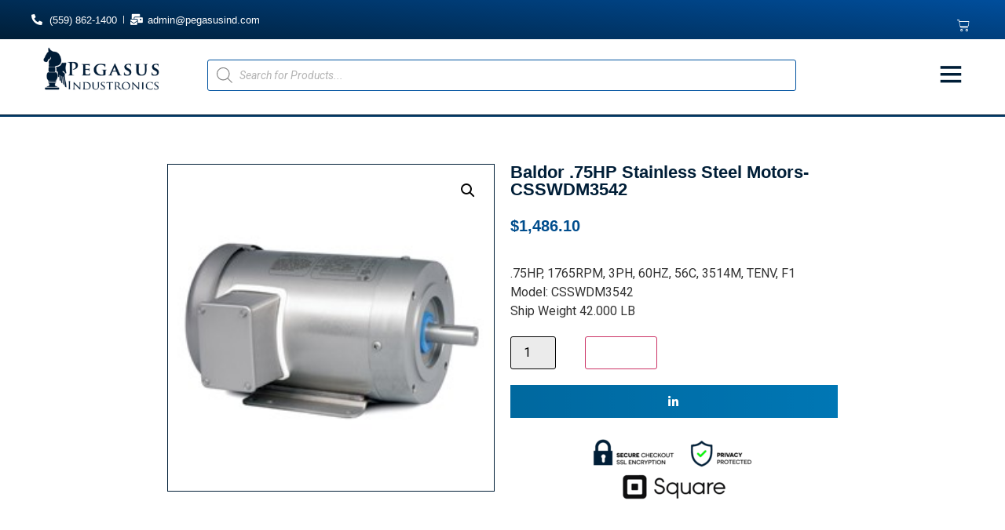

--- FILE ---
content_type: text/html; charset=UTF-8
request_url: https://pegasusind.com/baldor-75hp-stainless-steel-motors-csswdm3542/
body_size: 20559
content:
<!doctype html>
<html lang="en" prefix="og: https://ogp.me/ns#">
<head>
	<meta charset="UTF-8">
	<meta name="viewport" content="width=device-width, initial-scale=1">
	<link rel="profile" href="https://gmpg.org/xfn/11">
	
<!-- Search Engine Optimization by Rank Math PRO - https://rankmath.com/ -->
<link media="all" href="https://pegasusind.com/wp-content/cache/autoptimize/css/autoptimize_3e29554da02bee6c98e43b49399b38dc.css" rel="stylesheet"><link media="only screen and (max-width: 768px)" href="https://pegasusind.com/wp-content/cache/autoptimize/css/autoptimize_541e2ced151704f4ff1844c6de47ec02.css" rel="stylesheet"><title>Baldor .75HP Stainless Steel Motors-CSSWDM3542</title>
<meta name="description" content=".75HP, 1765RPM, 3PH, 60HZ, 56C, 3514M, TENV, F1 Model: CSSWDM3542 Ship Weight 42.000 LB"/>
<meta name="robots" content="follow, index, max-snippet:-1, max-video-preview:-1, max-image-preview:large"/>
<link rel="canonical" href="https://pegasusind.com/baldor-75hp-stainless-steel-motors-csswdm3542/" />
<meta property="og:locale" content="en_US" />
<meta property="og:type" content="product" />
<meta property="og:title" content="Baldor .75HP Stainless Steel Motors-CSSWDM3542" />
<meta property="og:description" content=".75HP, 1765RPM, 3PH, 60HZ, 56C, 3514M, TENV, F1 Model: CSSWDM3542 Ship Weight 42.000 LB" />
<meta property="og:url" content="https://pegasusind.com/baldor-75hp-stainless-steel-motors-csswdm3542/" />
<meta property="og:site_name" content="Pegasus Industronics" />
<meta property="og:updated_time" content="2025-12-17T14:47:38-08:00" />
<meta property="og:image" content="https://pegasusind.com/wp-content/uploads/2021/12/CSSWDM3542.jpg" />
<meta property="og:image:secure_url" content="https://pegasusind.com/wp-content/uploads/2021/12/CSSWDM3542.jpg" />
<meta property="og:image:width" content="256" />
<meta property="og:image:height" content="256" />
<meta property="og:image:alt" content="Baldor .75HP Stainless Steel Motors-CSSWDM3542" />
<meta property="og:image:type" content="image/jpeg" />
<meta property="product:brand" content="simple" />
<meta property="product:price:amount" content="1486.1" />
<meta property="product:price:currency" content="USD" />
<meta property="product:availability" content="instock" />
<meta name="twitter:card" content="summary_large_image" />
<meta name="twitter:title" content="Baldor .75HP Stainless Steel Motors-CSSWDM3542" />
<meta name="twitter:description" content=".75HP, 1765RPM, 3PH, 60HZ, 56C, 3514M, TENV, F1 Model: CSSWDM3542 Ship Weight 42.000 LB" />
<meta name="twitter:image" content="https://pegasusind.com/wp-content/uploads/2021/12/CSSWDM3542.jpg" />
<meta name="twitter:label1" content="Price" />
<meta name="twitter:data1" content="&#036;1,486.10" />
<meta name="twitter:label2" content="Availability" />
<meta name="twitter:data2" content="In stock" />
<script type="application/ld+json" class="rank-math-schema-pro">{"@context":"https://schema.org","@graph":[{"@type":["Corporation","Organization"],"@id":"https://pegasusind.com/#organization","name":"Pegasus Industronics","url":"https://pegasusind.com","logo":{"@type":"ImageObject","@id":"https://pegasusind.com/#logo","url":"https://pegasusind.com/wp-content/uploads/2022/02/cropped-Pegasus-Logo.webp","contentUrl":"https://pegasusind.com/wp-content/uploads/2022/02/cropped-Pegasus-Logo.webp","caption":"Pegasus Industronics","inLanguage":"en","width":"2400","height":"822"}},{"@type":"WebSite","@id":"https://pegasusind.com/#website","url":"https://pegasusind.com","name":"Pegasus Industronics","publisher":{"@id":"https://pegasusind.com/#organization"},"inLanguage":"en"},{"@type":"ImageObject","@id":"https://pegasusind.com/wp-content/uploads/2021/12/CSSWDM3542.jpg","url":"https://pegasusind.com/wp-content/uploads/2021/12/CSSWDM3542.jpg","width":"256","height":"256","caption":"Baldor .75HP Stainless Steel Motors-CSSWDM3542","inLanguage":"en"},{"@type":"ItemPage","@id":"https://pegasusind.com/baldor-75hp-stainless-steel-motors-csswdm3542/#webpage","url":"https://pegasusind.com/baldor-75hp-stainless-steel-motors-csswdm3542/","name":"Baldor .75HP Stainless Steel Motors-CSSWDM3542","datePublished":"2021-12-31T15:52:09-08:00","dateModified":"2025-12-17T14:47:38-08:00","isPartOf":{"@id":"https://pegasusind.com/#website"},"primaryImageOfPage":{"@id":"https://pegasusind.com/wp-content/uploads/2021/12/CSSWDM3542.jpg"},"inLanguage":"en"},{"@type":"Product","brand":{"@type":"Brand","name":"simple"},"name":"Baldor .75HP Stainless Steel Motors-CSSWDM3542","description":".75HP, 1765RPM, 3PH, 60HZ, 56C, 3514M, TENV, F1 Model: CSSWDM3542 Ship Weight 42.000 LB","category":"Electric Motors","mainEntityOfPage":{"@id":"https://pegasusind.com/baldor-75hp-stainless-steel-motors-csswdm3542/#webpage"},"weight":{"@type":"QuantitativeValue","unitCode":"LBR","value":"42"},"offers":{"@type":"Offer","price":"1486.10","priceCurrency":"USD","priceValidUntil":"2027-12-31","availability":"https://schema.org/InStock","itemCondition":"NewCondition","url":"https://pegasusind.com/baldor-75hp-stainless-steel-motors-csswdm3542/","seller":{"@type":"Organization","@id":"https://pegasusind.com/","name":"Pegasus Industronics","url":"https://pegasusind.com","logo":"https://pegasusind.com/wp-content/uploads/2022/02/cropped-Pegasus-Logo.webp"},"priceSpecification":{"price":"1486.1","priceCurrency":"USD","valueAddedTaxIncluded":"false"}},"@id":"https://pegasusind.com/baldor-75hp-stainless-steel-motors-csswdm3542/#richSnippet","image":{"@id":"https://pegasusind.com/wp-content/uploads/2021/12/CSSWDM3542.jpg"}}]}</script>
<!-- /Rank Math WordPress SEO plugin -->

<link rel='dns-prefetch' href='//www.googletagmanager.com' />
<link rel="alternate" type="application/rss+xml" title="Pegasus Industronics &raquo; Feed" href="https://pegasusind.com/feed/" />
<link rel="alternate" type="application/rss+xml" title="Pegasus Industronics &raquo; Comments Feed" href="https://pegasusind.com/comments/feed/" />
<script>
window._wpemojiSettings = {"baseUrl":"https:\/\/s.w.org\/images\/core\/emoji\/14.0.0\/72x72\/","ext":".png","svgUrl":"https:\/\/s.w.org\/images\/core\/emoji\/14.0.0\/svg\/","svgExt":".svg","source":{"concatemoji":"https:\/\/pegasusind.com\/wp-includes\/js\/wp-emoji-release.min.js?ver=ebd327a107429868cb47928d73545f21"}};
/*! This file is auto-generated */
!function(e,a,t){var n,r,o,i=a.createElement("canvas"),p=i.getContext&&i.getContext("2d");function s(e,t){p.clearRect(0,0,i.width,i.height),p.fillText(e,0,0);e=i.toDataURL();return p.clearRect(0,0,i.width,i.height),p.fillText(t,0,0),e===i.toDataURL()}function c(e){var t=a.createElement("script");t.src=e,t.defer=t.type="text/javascript",a.getElementsByTagName("head")[0].appendChild(t)}for(o=Array("flag","emoji"),t.supports={everything:!0,everythingExceptFlag:!0},r=0;r<o.length;r++)t.supports[o[r]]=function(e){if(p&&p.fillText)switch(p.textBaseline="top",p.font="600 32px Arial",e){case"flag":return s("\ud83c\udff3\ufe0f\u200d\u26a7\ufe0f","\ud83c\udff3\ufe0f\u200b\u26a7\ufe0f")?!1:!s("\ud83c\uddfa\ud83c\uddf3","\ud83c\uddfa\u200b\ud83c\uddf3")&&!s("\ud83c\udff4\udb40\udc67\udb40\udc62\udb40\udc65\udb40\udc6e\udb40\udc67\udb40\udc7f","\ud83c\udff4\u200b\udb40\udc67\u200b\udb40\udc62\u200b\udb40\udc65\u200b\udb40\udc6e\u200b\udb40\udc67\u200b\udb40\udc7f");case"emoji":return!s("\ud83e\udef1\ud83c\udffb\u200d\ud83e\udef2\ud83c\udfff","\ud83e\udef1\ud83c\udffb\u200b\ud83e\udef2\ud83c\udfff")}return!1}(o[r]),t.supports.everything=t.supports.everything&&t.supports[o[r]],"flag"!==o[r]&&(t.supports.everythingExceptFlag=t.supports.everythingExceptFlag&&t.supports[o[r]]);t.supports.everythingExceptFlag=t.supports.everythingExceptFlag&&!t.supports.flag,t.DOMReady=!1,t.readyCallback=function(){t.DOMReady=!0},t.supports.everything||(n=function(){t.readyCallback()},a.addEventListener?(a.addEventListener("DOMContentLoaded",n,!1),e.addEventListener("load",n,!1)):(e.attachEvent("onload",n),a.attachEvent("onreadystatechange",function(){"complete"===a.readyState&&t.readyCallback()})),(e=t.source||{}).concatemoji?c(e.concatemoji):e.wpemoji&&e.twemoji&&(c(e.twemoji),c(e.wpemoji)))}(window,document,window._wpemojiSettings);
</script>

	

















<link rel='stylesheet' id='elementor-post-13-css' href='https://pegasusind.com/wp-content/cache/autoptimize/css/autoptimize_single_6add363e58fa442f5a870b6e8025dccb.css?ver=1680112392' media='all' />



<link rel='stylesheet' id='elementor-global-css' href='https://pegasusind.com/wp-content/cache/autoptimize/css/autoptimize_single_2fb3d92bacaa2c97aeb32690cce06380.css?ver=1680112393' media='all' />
<link rel='stylesheet' id='elementor-post-2166-css' href='https://pegasusind.com/wp-content/cache/autoptimize/css/autoptimize_single_e1471ed525d5fb8ff102f0e444fe0404.css?ver=1680131050' media='all' />
<link rel='stylesheet' id='elementor-post-4080-css' href='https://pegasusind.com/wp-content/cache/autoptimize/css/autoptimize_single_c7a06896d0ec4fb4c96c9470e5322adb.css?ver=1680112711' media='all' />
<link rel='stylesheet' id='elementor-post-3427-css' href='https://pegasusind.com/wp-content/cache/autoptimize/css/autoptimize_single_4c131278a533b05dd1c3a7c383b9e95e.css?ver=1680112394' media='all' />
<link rel='stylesheet' id='elementor-post-3479-css' href='https://pegasusind.com/wp-content/cache/autoptimize/css/autoptimize_single_ee6883898dfca64972b66a060c15dd61.css?ver=1680112427' media='all' />





<link rel='stylesheet' id='google-fonts-1-css' href='https://fonts.googleapis.com/css?family=Roboto%3A100%2C100italic%2C200%2C200italic%2C300%2C300italic%2C400%2C400italic%2C500%2C500italic%2C600%2C600italic%2C700%2C700italic%2C800%2C800italic%2C900%2C900italic%7CRoboto+Slab%3A100%2C100italic%2C200%2C200italic%2C300%2C300italic%2C400%2C400italic%2C500%2C500italic%2C600%2C600italic%2C700%2C700italic%2C800%2C800italic%2C900%2C900italic%7COswald%3A100%2C100italic%2C200%2C200italic%2C300%2C300italic%2C400%2C400italic%2C500%2C500italic%2C600%2C600italic%2C700%2C700italic%2C800%2C800italic%2C900%2C900italic%7CBarlow%3A100%2C100italic%2C200%2C200italic%2C300%2C300italic%2C400%2C400italic%2C500%2C500italic%2C600%2C600italic%2C700%2C700italic%2C800%2C800italic%2C900%2C900italic&#038;display=auto&#038;ver=ebd327a107429868cb47928d73545f21' media='all' />




<link rel="preconnect" href="https://fonts.gstatic.com/" crossorigin><script src='https://pegasusind.com/wp-includes/js/jquery/jquery.min.js?ver=3.6.4' id='jquery-core-js'></script>

<script id='WCPAY_ASSETS-js-extra'>
var wcpayAssets = {"url":"https:\/\/pegasusind.com\/wp-content\/plugins\/woocommerce-payments\/dist\/"};
</script>

<!-- Google Analytics snippet added by Site Kit -->
<script src='https://www.googletagmanager.com/gtag/js?id=UA-213289494-1' id='google_gtagjs-js' async></script>
<script id='google_gtagjs-js-after'>
window.dataLayer = window.dataLayer || [];function gtag(){dataLayer.push(arguments);}
gtag('set', 'linker', {"domains":["pegasusind.com"]} );
gtag("js", new Date());
gtag("set", "developer_id.dZTNiMT", true);
gtag("config", "UA-213289494-1", {"anonymize_ip":true});
gtag("config", "G-6VQ3243SQ2");
</script>

<!-- End Google Analytics snippet added by Site Kit -->
<link rel="https://api.w.org/" href="https://pegasusind.com/wp-json/" /><link rel="alternate" type="application/json" href="https://pegasusind.com/wp-json/wp/v2/product/2166" /><link rel="EditURI" type="application/rsd+xml" title="RSD" href="https://pegasusind.com/xmlrpc.php?rsd" />
<link rel="wlwmanifest" type="application/wlwmanifest+xml" href="https://pegasusind.com/wp-includes/wlwmanifest.xml" />

<link rel='shortlink' href='https://pegasusind.com/?p=2166' />
<link rel="alternate" type="application/json+oembed" href="https://pegasusind.com/wp-json/oembed/1.0/embed?url=https%3A%2F%2Fpegasusind.com%2Fbaldor-75hp-stainless-steel-motors-csswdm3542%2F" />
<link rel="alternate" type="text/xml+oembed" href="https://pegasusind.com/wp-json/oembed/1.0/embed?url=https%3A%2F%2Fpegasusind.com%2Fbaldor-75hp-stainless-steel-motors-csswdm3542%2F&#038;format=xml" />
<meta name="generator" content="Site Kit by Google 1.103.0" />		
			<noscript><style>.woocommerce-product-gallery{ opacity: 1 !important; }</style></noscript>
	<meta name="generator" content="Elementor 3.14.1; features: e_dom_optimization, e_optimized_assets_loading, e_optimized_css_loading, a11y_improvements, additional_custom_breakpoints; settings: css_print_method-external, google_font-enabled, font_display-auto">
<link rel="icon" href="https://pegasusind.com/wp-content/uploads/2021/12/xfavicon-64x64.png" sizes="32x32" />
<link rel="icon" href="https://pegasusind.com/wp-content/uploads/2021/12/xfavicon.png" sizes="192x192" />
<link rel="apple-touch-icon" href="https://pegasusind.com/wp-content/uploads/2021/12/xfavicon.png" />
<meta name="msapplication-TileImage" content="https://pegasusind.com/wp-content/uploads/2021/12/xfavicon.png" />
</head>
<body class="product-template-default single single-product postid-2166 wp-custom-logo theme-hello-elementor woocommerce woocommerce-page woocommerce-no-js elementor-default elementor-template-full-width elementor-kit-13 elementor-page elementor-page-2166 elementor-page-3479">

<svg xmlns="http://www.w3.org/2000/svg" viewBox="0 0 0 0" width="0" height="0" focusable="false" role="none" style="visibility: hidden; position: absolute; left: -9999px; overflow: hidden;" ><defs><filter id="wp-duotone-dark-grayscale"><feColorMatrix color-interpolation-filters="sRGB" type="matrix" values=" .299 .587 .114 0 0 .299 .587 .114 0 0 .299 .587 .114 0 0 .299 .587 .114 0 0 " /><feComponentTransfer color-interpolation-filters="sRGB" ><feFuncR type="table" tableValues="0 0.49803921568627" /><feFuncG type="table" tableValues="0 0.49803921568627" /><feFuncB type="table" tableValues="0 0.49803921568627" /><feFuncA type="table" tableValues="1 1" /></feComponentTransfer><feComposite in2="SourceGraphic" operator="in" /></filter></defs></svg><svg xmlns="http://www.w3.org/2000/svg" viewBox="0 0 0 0" width="0" height="0" focusable="false" role="none" style="visibility: hidden; position: absolute; left: -9999px; overflow: hidden;" ><defs><filter id="wp-duotone-grayscale"><feColorMatrix color-interpolation-filters="sRGB" type="matrix" values=" .299 .587 .114 0 0 .299 .587 .114 0 0 .299 .587 .114 0 0 .299 .587 .114 0 0 " /><feComponentTransfer color-interpolation-filters="sRGB" ><feFuncR type="table" tableValues="0 1" /><feFuncG type="table" tableValues="0 1" /><feFuncB type="table" tableValues="0 1" /><feFuncA type="table" tableValues="1 1" /></feComponentTransfer><feComposite in2="SourceGraphic" operator="in" /></filter></defs></svg><svg xmlns="http://www.w3.org/2000/svg" viewBox="0 0 0 0" width="0" height="0" focusable="false" role="none" style="visibility: hidden; position: absolute; left: -9999px; overflow: hidden;" ><defs><filter id="wp-duotone-purple-yellow"><feColorMatrix color-interpolation-filters="sRGB" type="matrix" values=" .299 .587 .114 0 0 .299 .587 .114 0 0 .299 .587 .114 0 0 .299 .587 .114 0 0 " /><feComponentTransfer color-interpolation-filters="sRGB" ><feFuncR type="table" tableValues="0.54901960784314 0.98823529411765" /><feFuncG type="table" tableValues="0 1" /><feFuncB type="table" tableValues="0.71764705882353 0.25490196078431" /><feFuncA type="table" tableValues="1 1" /></feComponentTransfer><feComposite in2="SourceGraphic" operator="in" /></filter></defs></svg><svg xmlns="http://www.w3.org/2000/svg" viewBox="0 0 0 0" width="0" height="0" focusable="false" role="none" style="visibility: hidden; position: absolute; left: -9999px; overflow: hidden;" ><defs><filter id="wp-duotone-blue-red"><feColorMatrix color-interpolation-filters="sRGB" type="matrix" values=" .299 .587 .114 0 0 .299 .587 .114 0 0 .299 .587 .114 0 0 .299 .587 .114 0 0 " /><feComponentTransfer color-interpolation-filters="sRGB" ><feFuncR type="table" tableValues="0 1" /><feFuncG type="table" tableValues="0 0.27843137254902" /><feFuncB type="table" tableValues="0.5921568627451 0.27843137254902" /><feFuncA type="table" tableValues="1 1" /></feComponentTransfer><feComposite in2="SourceGraphic" operator="in" /></filter></defs></svg><svg xmlns="http://www.w3.org/2000/svg" viewBox="0 0 0 0" width="0" height="0" focusable="false" role="none" style="visibility: hidden; position: absolute; left: -9999px; overflow: hidden;" ><defs><filter id="wp-duotone-midnight"><feColorMatrix color-interpolation-filters="sRGB" type="matrix" values=" .299 .587 .114 0 0 .299 .587 .114 0 0 .299 .587 .114 0 0 .299 .587 .114 0 0 " /><feComponentTransfer color-interpolation-filters="sRGB" ><feFuncR type="table" tableValues="0 0" /><feFuncG type="table" tableValues="0 0.64705882352941" /><feFuncB type="table" tableValues="0 1" /><feFuncA type="table" tableValues="1 1" /></feComponentTransfer><feComposite in2="SourceGraphic" operator="in" /></filter></defs></svg><svg xmlns="http://www.w3.org/2000/svg" viewBox="0 0 0 0" width="0" height="0" focusable="false" role="none" style="visibility: hidden; position: absolute; left: -9999px; overflow: hidden;" ><defs><filter id="wp-duotone-magenta-yellow"><feColorMatrix color-interpolation-filters="sRGB" type="matrix" values=" .299 .587 .114 0 0 .299 .587 .114 0 0 .299 .587 .114 0 0 .299 .587 .114 0 0 " /><feComponentTransfer color-interpolation-filters="sRGB" ><feFuncR type="table" tableValues="0.78039215686275 1" /><feFuncG type="table" tableValues="0 0.94901960784314" /><feFuncB type="table" tableValues="0.35294117647059 0.47058823529412" /><feFuncA type="table" tableValues="1 1" /></feComponentTransfer><feComposite in2="SourceGraphic" operator="in" /></filter></defs></svg><svg xmlns="http://www.w3.org/2000/svg" viewBox="0 0 0 0" width="0" height="0" focusable="false" role="none" style="visibility: hidden; position: absolute; left: -9999px; overflow: hidden;" ><defs><filter id="wp-duotone-purple-green"><feColorMatrix color-interpolation-filters="sRGB" type="matrix" values=" .299 .587 .114 0 0 .299 .587 .114 0 0 .299 .587 .114 0 0 .299 .587 .114 0 0 " /><feComponentTransfer color-interpolation-filters="sRGB" ><feFuncR type="table" tableValues="0.65098039215686 0.40392156862745" /><feFuncG type="table" tableValues="0 1" /><feFuncB type="table" tableValues="0.44705882352941 0.4" /><feFuncA type="table" tableValues="1 1" /></feComponentTransfer><feComposite in2="SourceGraphic" operator="in" /></filter></defs></svg><svg xmlns="http://www.w3.org/2000/svg" viewBox="0 0 0 0" width="0" height="0" focusable="false" role="none" style="visibility: hidden; position: absolute; left: -9999px; overflow: hidden;" ><defs><filter id="wp-duotone-blue-orange"><feColorMatrix color-interpolation-filters="sRGB" type="matrix" values=" .299 .587 .114 0 0 .299 .587 .114 0 0 .299 .587 .114 0 0 .299 .587 .114 0 0 " /><feComponentTransfer color-interpolation-filters="sRGB" ><feFuncR type="table" tableValues="0.098039215686275 1" /><feFuncG type="table" tableValues="0 0.66274509803922" /><feFuncB type="table" tableValues="0.84705882352941 0.41960784313725" /><feFuncA type="table" tableValues="1 1" /></feComponentTransfer><feComposite in2="SourceGraphic" operator="in" /></filter></defs></svg>
<a class="skip-link screen-reader-text" href="#content">Skip to content</a>

		<div data-elementor-type="header" data-elementor-id="4080" class="elementor elementor-4080 elementor-location-header">
		<div class="elementor-section-wrap">
					<section data-particle_enable="false" data-particle-mobile-disabled="false" class="elementor-section elementor-top-section elementor-element elementor-element-581b195d elementor-hidden-mobile elementor-section-boxed elementor-section-height-default elementor-section-height-default" data-id="581b195d" data-element_type="section" id="scroll" data-settings="{&quot;background_background&quot;:&quot;gradient&quot;}">
						<div class="elementor-container elementor-column-gap-no">
					<div class="elementor-column elementor-col-100 elementor-top-column elementor-element elementor-element-3946468e" data-id="3946468e" data-element_type="column">
			<div class="elementor-widget-wrap elementor-element-populated">
								<section data-particle_enable="false" data-particle-mobile-disabled="false" class="elementor-section elementor-inner-section elementor-element elementor-element-71b43191 elementor-section-height-min-height elementor-section-boxed elementor-section-height-default" data-id="71b43191" data-element_type="section">
						<div class="elementor-container elementor-column-gap-no">
					<div class="elementor-column elementor-col-50 elementor-inner-column elementor-element elementor-element-54cba773" data-id="54cba773" data-element_type="column">
			<div class="elementor-widget-wrap elementor-element-populated">
								<div class="elementor-element elementor-element-5249ceb6 elementor-icon-list--layout-inline elementor-align-left elementor-list-item-link-full_width elementor-widget elementor-widget-icon-list" data-id="5249ceb6" data-element_type="widget" data-widget_type="icon-list.default">
				<div class="elementor-widget-container">
					<ul class="elementor-icon-list-items elementor-inline-items">
							<li class="elementor-icon-list-item elementor-inline-item">
											<a href="tel:+15598621400">

												<span class="elementor-icon-list-icon">
							<i aria-hidden="true" class="fas fa-phone-alt"></i>						</span>
										<span class="elementor-icon-list-text">(559) 862-1400</span>
											</a>
									</li>
								<li class="elementor-icon-list-item elementor-inline-item">
											<a href="mailto:admin@pegasusind.com">

												<span class="elementor-icon-list-icon">
							<i aria-hidden="true" class="fas fa-mail-bulk"></i>						</span>
										<span class="elementor-icon-list-text">admin@pegasusind.com</span>
											</a>
									</li>
						</ul>
				</div>
				</div>
					</div>
		</div>
				<div class="elementor-column elementor-col-50 elementor-inner-column elementor-element elementor-element-769bdb3c" data-id="769bdb3c" data-element_type="column">
			<div class="elementor-widget-wrap elementor-element-populated">
								<div class="elementor-element elementor-element-8a229c8 wc-cart-icon--cart-light elementor-align-right wc-cart-icon--yes wc-cart-badge--yes elementor-widget elementor-widget-bdt-wc-mini-cart" data-id="8a229c8" data-element_type="widget" data-widget_type="bdt-wc-mini-cart.default">
				<div class="elementor-widget-container">
			
		
		<div class="bdt-mini-cart-wrapper">
			<a class="bdt-offcanvas-button bdt-mini-cart-button" data-bdt-toggle="target: #bdt-offcanvas-8a229c8" href="#">

				<span class="bdt-mini-cart-inner">
					<span class="bdt-cart-button-text">
						<span class="bdt-mini-cart-price-amount">

							<span class="woocommerce-Price-amount amount"><bdi><span class="woocommerce-Price-currencySymbol">&#36;</span>0.00</bdi></span>
						</span>

					</span>

					<span class="bdt-mini-cart-button-icon">

						
						<span class="bdt-cart-icon">
							<i class="eicon" aria-hidden="true"></i>
						</span>

					</span>
				</span>

			</a>
		</div>

	
		<div class="bdt-offcanvas" id="bdt-offcanvas-8a229c8" data-settings="{&quot;id&quot;:&quot;bdt-offcanvas-8a229c8&quot;}" data-bdt-offcanvas="mode: slide; flip: true;">
			<div class="bdt-offcanvas-bar bdt-text-left">

									<button class="bdt-offcanvas-close" type="button"><i class="ep-icon-close" aria-hidden="true"></i></button>
				
				<div class="bdt-widget-title">
					Shopping Cart				</div>

				
				<div class="widget_shopping_cart_content"></div>

							</div>
		</div>

				</div>
				</div>
					</div>
		</div>
							</div>
		</section>
					</div>
		</div>
							</div>
		</section>
				<section data-particle_enable="false" data-particle-mobile-disabled="false" class="elementor-section elementor-top-section elementor-element elementor-element-3e4fb480 elementor-section-boxed elementor-section-height-default elementor-section-height-default" data-id="3e4fb480" data-element_type="section">
						<div class="elementor-container elementor-column-gap-no">
					<div class="elementor-column elementor-col-100 elementor-top-column elementor-element elementor-element-18759ee7" data-id="18759ee7" data-element_type="column">
			<div class="elementor-widget-wrap elementor-element-populated">
								<section data-particle_enable="false" data-particle-mobile-disabled="false" class="elementor-section elementor-inner-section elementor-element elementor-element-4f2cd9f8 elementor-section-boxed elementor-section-height-default elementor-section-height-default" data-id="4f2cd9f8" data-element_type="section">
						<div class="elementor-container elementor-column-gap-default">
					<div class="elementor-column elementor-col-33 elementor-inner-column elementor-element elementor-element-976275" data-id="976275" data-element_type="column">
			<div class="elementor-widget-wrap elementor-element-populated">
								<div class="elementor-element elementor-element-3456a098 elementor-widget elementor-widget-image" data-id="3456a098" data-element_type="widget" data-widget_type="image.default">
				<div class="elementor-widget-container">
																<a href="https://pegasusind.com/">
							<img width="800" height="274" src="https://pegasusind.com/wp-content/uploads/2022/02/cropped-Pegasus-Logo-1024x351.webp" class="attachment-large size-large wp-image-3938" alt="" srcset="https://pegasusind.com/wp-content/uploads/2022/02/cropped-Pegasus-Logo-1024x351.webp 1024w, https://pegasusind.com/wp-content/uploads/2022/02/cropped-Pegasus-Logo-300x103.webp 300w, https://pegasusind.com/wp-content/uploads/2022/02/cropped-Pegasus-Logo-768x263.webp 768w, https://pegasusind.com/wp-content/uploads/2022/02/cropped-Pegasus-Logo-1536x526.webp 1536w, https://pegasusind.com/wp-content/uploads/2022/02/cropped-Pegasus-Logo-2048x701.webp 2048w, https://pegasusind.com/wp-content/uploads/2022/02/cropped-Pegasus-Logo-500x171.webp 500w, https://pegasusind.com/wp-content/uploads/2022/02/cropped-Pegasus-Logo-600x206.webp 600w" sizes="(max-width: 800px) 100vw, 800px" />								</a>
															</div>
				</div>
					</div>
		</div>
				<div class="elementor-column elementor-col-33 elementor-inner-column elementor-element elementor-element-6f3c1414 elementor-hidden-mobile" data-id="6f3c1414" data-element_type="column">
			<div class="elementor-widget-wrap elementor-element-populated">
								<div class="elementor-element elementor-element-50b03d1 elementor-widget elementor-widget-wp-widget-dgwt_wcas_ajax_search" data-id="50b03d1" data-element_type="widget" data-widget_type="wp-widget-dgwt_wcas_ajax_search.default">
				<div class="elementor-widget-container">
			<div class="woocommerce dgwt-wcas-widget"><div  class="dgwt-wcas-search-wrapp dgwt-wcas-is-detail-box dgwt-wcas-no-submit woocommerce dgwt-wcas-style-solaris js-dgwt-wcas-layout-classic dgwt-wcas-layout-classic js-dgwt-wcas-mobile-overlay-enabled">
		<form class="dgwt-wcas-search-form" role="search" action="https://pegasusind.com/" method="get">
		<div class="dgwt-wcas-sf-wrapp">
							<svg class="dgwt-wcas-ico-magnifier" xmlns="http://www.w3.org/2000/svg"
					 xmlns:xlink="http://www.w3.org/1999/xlink" x="0px" y="0px"
					 viewBox="0 0 51.539 51.361" xml:space="preserve">
		             <path 						   d="M51.539,49.356L37.247,35.065c3.273-3.74,5.272-8.623,5.272-13.983c0-11.742-9.518-21.26-21.26-21.26 S0,9.339,0,21.082s9.518,21.26,21.26,21.26c5.361,0,10.244-1.999,13.983-5.272l14.292,14.292L51.539,49.356z M2.835,21.082 c0-10.176,8.249-18.425,18.425-18.425s18.425,8.249,18.425,18.425S31.436,39.507,21.26,39.507S2.835,31.258,2.835,21.082z"/>
				</svg>
							<label class="screen-reader-text"
			       for="dgwt-wcas-search-input-1">Products search</label>

			<input id="dgwt-wcas-search-input-1"
			       type="search"
			       class="dgwt-wcas-search-input"
			       name="s"
			       value=""
				   placeholder="Search for Products..."
			       autocomplete="off"
				   			/>
			<div class="dgwt-wcas-preloader"></div>

			<div class="dgwt-wcas-voice-search"></div>

			
			<input type="hidden" name="post_type" value="product"/>
			<input type="hidden" name="dgwt_wcas" value="1"/>

			
					</div>
	</form>
</div>
</div>		</div>
				</div>
					</div>
		</div>
				<div class="elementor-column elementor-col-33 elementor-inner-column elementor-element elementor-element-5902182" data-id="5902182" data-element_type="column">
			<div class="elementor-widget-wrap elementor-element-populated">
								<div class="elementor-element elementor-element-98d2c2f elementor-view-default elementor-widget elementor-widget-icon" data-id="98d2c2f" data-element_type="widget" data-widget_type="icon.default">
				<div class="elementor-widget-container">
					<div class="elementor-icon-wrapper">
			<a class="elementor-icon" href="#elementor-action%3Aaction%3Dpopup%3Aopen%26settings%3DeyJpZCI6IjQxMDIiLCJ0b2dnbGUiOmZhbHNlfQ%3D%3D">
			<i aria-hidden="true" class=" ti-menu"></i>			</a>
		</div>
				</div>
				</div>
					</div>
		</div>
							</div>
		</section>
					</div>
		</div>
							</div>
		</section>
				</div>
		</div>
		<div class="woocommerce-notices-wrapper"></div>		<div data-elementor-type="product" data-elementor-id="3479" class="elementor elementor-3479 elementor-location-single post-2166 product type-product status-publish has-post-thumbnail product_cat-baldor-electric-motors-and-drives product_cat-stainless-steel-motors first instock taxable shipping-taxable purchasable product-type-simple product">
		<div class="elementor-section-wrap">
					<section data-particle_enable="false" data-particle-mobile-disabled="false" class="elementor-section elementor-top-section elementor-element elementor-element-9e27bfb elementor-section-boxed elementor-section-height-default elementor-section-height-default" data-id="9e27bfb" data-element_type="section">
						<div class="elementor-container elementor-column-gap-default">
					<div class="elementor-column elementor-col-50 elementor-top-column elementor-element elementor-element-b2d5312" data-id="b2d5312" data-element_type="column">
			<div class="elementor-widget-wrap elementor-element-populated">
								<div class="elementor-element elementor-element-130ff46 elementor-widget elementor-widget-woocommerce-product-images" data-id="130ff46" data-element_type="widget" data-widget_type="woocommerce-product-images.default">
				<div class="elementor-widget-container">
			<div class="woocommerce-product-gallery woocommerce-product-gallery--with-images woocommerce-product-gallery--columns-4 images" data-columns="4" style="opacity: 0; transition: opacity .25s ease-in-out;">
	<div class="woocommerce-product-gallery__wrapper">
		<div data-thumb="https://pegasusind.com/wp-content/uploads/2021/12/CSSWDM3542-100x100.jpg" data-thumb-alt="Baldor .75HP Stainless Steel Motors-CSSWDM3542" class="woocommerce-product-gallery__image"><a href="https://pegasusind.com/wp-content/uploads/2021/12/CSSWDM3542.jpg"><img width="256" height="256" src="https://pegasusind.com/wp-content/uploads/2021/12/CSSWDM3542.jpg" class="wp-post-image" alt="Baldor .75HP Stainless Steel Motors-CSSWDM3542" decoding="async" title="CSSWDM3542" data-caption="" data-src="https://pegasusind.com/wp-content/uploads/2021/12/CSSWDM3542.jpg" data-large_image="https://pegasusind.com/wp-content/uploads/2021/12/CSSWDM3542.jpg" data-large_image_width="256" data-large_image_height="256" srcset="https://pegasusind.com/wp-content/uploads/2021/12/CSSWDM3542.jpg 256w, https://pegasusind.com/wp-content/uploads/2021/12/CSSWDM3542-150x150.jpg 150w, https://pegasusind.com/wp-content/uploads/2021/12/CSSWDM3542-100x100.jpg 100w, https://pegasusind.com/wp-content/uploads/2021/12/CSSWDM3542-64x64.jpg 64w" sizes="(max-width: 256px) 100vw, 256px" /></a></div>	</div>
</div>
		</div>
				</div>
					</div>
		</div>
				<div class="elementor-column elementor-col-50 elementor-top-column elementor-element elementor-element-02fa412" data-id="02fa412" data-element_type="column">
			<div class="elementor-widget-wrap elementor-element-populated">
								<div class="elementor-element elementor-element-92032f8 elementor-widget elementor-widget-woocommerce-product-title elementor-page-title elementor-widget-heading" data-id="92032f8" data-element_type="widget" data-widget_type="woocommerce-product-title.default">
				<div class="elementor-widget-container">
			<h1 class="product_title entry-title elementor-heading-title elementor-size-default">Baldor .75HP Stainless Steel Motors-CSSWDM3542</h1>		</div>
				</div>
				<div class="elementor-element elementor-element-f2ec667 elementor-widget elementor-widget-woocommerce-product-price" data-id="f2ec667" data-element_type="widget" data-widget_type="woocommerce-product-price.default">
				<div class="elementor-widget-container">
			<p class="price"><span class="woocommerce-Price-amount amount"><bdi><span class="woocommerce-Price-currencySymbol">&#36;</span>1,486.10</bdi></span></p>
		</div>
				</div>
				<div class="elementor-element elementor-element-501b059 elementor-widget elementor-widget-woocommerce-product-short-description" data-id="501b059" data-element_type="widget" data-widget_type="woocommerce-product-short-description.default">
				<div class="elementor-widget-container">
			<div class="woocommerce-product-details__short-description">
	<div class="product-description">.75HP, 1765RPM, 3PH, 60HZ, 56C, 3514M, TENV, F1</div>
<div>Model: CSSWDM3542</div>
<div>Ship Weight 42.000 LB</div>
</div>
		</div>
				</div>
				<div class="elementor-element elementor-element-96fc7a1 elementor-add-to-cart--align-left elementor-widget elementor-widget-woocommerce-product-add-to-cart" data-id="96fc7a1" data-element_type="widget" data-widget_type="woocommerce-product-add-to-cart.default">
				<div class="elementor-widget-container">
			
		<div class="elementor-add-to-cart elementor-product-simple">
			
	
	<form class="cart" action="https://pegasusind.com/baldor-75hp-stainless-steel-motors-csswdm3542/" method="post" enctype='multipart/form-data'>
		
		<div class="quantity">
		<label class="screen-reader-text" for="quantity_6970854d7a96b">Baldor .75HP Stainless Steel Motors-CSSWDM3542 quantity</label>
	<input
		type="number"
				id="quantity_6970854d7a96b"
		class="input-text qty text"
		name="quantity"
		value="1"
		aria-label="Product quantity"
		size="4"
		min="1"
		max=""
					step="1"
			placeholder=""
			inputmode="numeric"
			autocomplete="off"
			/>
	</div>

		<button type="submit" name="add-to-cart" value="2166" class="single_add_to_cart_button button alt">Add to cart</button>

			</form>

	
		</div>

				</div>
				</div>
				<div class="elementor-element elementor-element-00dd7bf bdt-ss-btns-view-icon bdt-ss-btns-style-gradient bdt-ss-btns-shape-square bdt-ss-btns-color-original elementor-widget elementor-widget-bdt-social-share" data-id="00dd7bf" data-element_type="widget" data-widget_type="bdt-social-share.default">
				<div class="elementor-widget-container">
					<div class="bdt-social-share bdt-ep-grid">
							<div class="bdt-social-share-item bdt-ep-grid-item">
					<div data-url="https://www.linkedin.com/in/pegasus-industronics" class="bdt-ss-btn bdt-ss-linkedin" data-social="linkedin">
													<span class="bdt-ss-icon">
								<i class="ep-icon-linkedin"></i>
							</span>
																	</div>
				</div>
						</div>

		
				</div>
				</div>
				<div class="elementor-element elementor-element-b6d9ef7 elementor-widget elementor-widget-image" data-id="b6d9ef7" data-element_type="widget" data-widget_type="image.default">
				<div class="elementor-widget-container">
															<noscript><img width="300" height="100" src="https://pegasusind.com/wp-content/uploads/2021/12/Payments-1-300x100.png" class="attachment-medium size-medium wp-image-2293" alt="" srcset="https://pegasusind.com/wp-content/uploads/2021/12/Payments-1-300x100.png 300w, https://pegasusind.com/wp-content/uploads/2021/12/Payments-1-768x256.png 768w, https://pegasusind.com/wp-content/uploads/2021/12/Payments-1-600x200.png 600w, https://pegasusind.com/wp-content/uploads/2021/12/Payments-1-64x21.png 64w, https://pegasusind.com/wp-content/uploads/2021/12/Payments-1.png 900w" sizes="(max-width: 300px) 100vw, 300px" /></noscript><img width="300" height="100" src='data:image/svg+xml,%3Csvg%20xmlns=%22http://www.w3.org/2000/svg%22%20viewBox=%220%200%20300%20100%22%3E%3C/svg%3E' data-src="https://pegasusind.com/wp-content/uploads/2021/12/Payments-1-300x100.png" class="lazyload attachment-medium size-medium wp-image-2293" alt="" data-srcset="https://pegasusind.com/wp-content/uploads/2021/12/Payments-1-300x100.png 300w, https://pegasusind.com/wp-content/uploads/2021/12/Payments-1-768x256.png 768w, https://pegasusind.com/wp-content/uploads/2021/12/Payments-1-600x200.png 600w, https://pegasusind.com/wp-content/uploads/2021/12/Payments-1-64x21.png 64w, https://pegasusind.com/wp-content/uploads/2021/12/Payments-1.png 900w" data-sizes="(max-width: 300px) 100vw, 300px" />															</div>
				</div>
					</div>
		</div>
							</div>
		</section>
				<section data-particle_enable="false" data-particle-mobile-disabled="false" class="elementor-section elementor-top-section elementor-element elementor-element-87ba708 elementor-section-boxed elementor-section-height-default elementor-section-height-default" data-id="87ba708" data-element_type="section">
						<div class="elementor-container elementor-column-gap-no">
					<div class="elementor-column elementor-col-100 elementor-top-column elementor-element elementor-element-e9c904d" data-id="e9c904d" data-element_type="column">
			<div class="elementor-widget-wrap elementor-element-populated">
								<div class="elementor-element elementor-element-9c045be elementor-widget elementor-widget-woocommerce-product-data-tabs" data-id="9c045be" data-element_type="widget" data-widget_type="woocommerce-product-data-tabs.default">
				<div class="elementor-widget-container">
			
	<div class="woocommerce-tabs wc-tabs-wrapper">
		<ul class="tabs wc-tabs" role="tablist">
							<li class="description_tab" id="tab-title-description" role="tab" aria-controls="tab-description">
					<a href="#tab-description">
						Description					</a>
				</li>
							<li class="additional_information_tab" id="tab-title-additional_information" role="tab" aria-controls="tab-additional_information">
					<a href="#tab-additional_information">
						Additional information					</a>
				</li>
					</ul>
					<div class="woocommerce-Tabs-panel woocommerce-Tabs-panel--description panel entry-content wc-tab" id="tab-description" role="tabpanel" aria-labelledby="tab-title-description">
				
	<h2>Description</h2>

		<div data-elementor-type="product-post" data-elementor-id="2166" class="elementor elementor-2166">
									<section data-particle_enable="false" data-particle-mobile-disabled="false" class="elementor-section elementor-top-section elementor-element elementor-element-64f9d2d elementor-section-boxed elementor-section-height-default elementor-section-height-default" data-id="64f9d2d" data-element_type="section">
						<div class="elementor-container elementor-column-gap-default">
					<div class="elementor-column elementor-col-100 elementor-top-column elementor-element elementor-element-dd88316" data-id="dd88316" data-element_type="column">
			<div class="elementor-widget-wrap elementor-element-populated">
								<div class="elementor-element elementor-element-c9e8dae elementor-widget elementor-widget-html" data-id="c9e8dae" data-element_type="widget" data-widget_type="html.default">
				<div class="elementor-widget-container">
			
<table class="tableizer-table">
<thead><tr class="tableizer-firstrow"><th>SPECS</th><th>&nbsp;</th><th>&nbsp;</th><th>&nbsp;</th></tr></thead><tbody>
 <tr><td>Model:</td><td>CSSWDM3542</td><td>Insulation Class:</td><td>F</td></tr>
 <tr><td>Enclosure:</td><td>TENV</td><td>Inverter Code:</td><td>Not Inverter</td></tr>
 <tr><td>Frame:</td><td>56C</td><td>KVA Code:</td><td>M</td></tr>
 <tr><td>Frame Material:</td><td>Stainless Steel</td><td>Lifting Lugs:</td><td>No Lifting Lugs</td></tr>
 <tr><td>Output @ Frequency:</td><td>.750 HP @ 60 HZ</td><td>Locked Bearing Indicator:</td><td>Locked Bearing</td></tr>
 <tr><td>Synchronous Speed @ Frequency:</td><td>1800 RPM @ 60 HZ</td><td>Motor Finish:</td><td>UNPAINTED</td></tr>
 <tr><td>Voltage @ Frequency:</td><td>208.0 V @ 60 HZ</td><td>Motor Lead Quantity/Wire Size:</td><td>9 @ 18 AWG</td></tr>
 <tr><td>&nbsp;</td><td>230.0 V @ 60 HZ</td><td>Motor Lead Exit:</td><td>Ko Box</td></tr>
 <tr><td>&nbsp;</td><td>460.0 V @ 60 HZ</td><td>Motor Lead Termination:</td><td>Flying Leads</td></tr>
 <tr><td>XP Class and Group:</td><td>None</td><td>Motor Type:</td><td>3518M</td></tr>
 <tr><td>XP Division:</td><td>Not Applicable</td><td>Mounting Arrangement:</td><td>F1</td></tr>
 <tr><td>Agency Approvals:</td><td>UR</td><td>Power Factor:</td><td>78</td></tr>
 <tr><td>&nbsp;</td><td>CSA</td><td>Product Family:</td><td>Wash Down All Stainless Steel</td></tr>
 <tr><td>Auxillary Box:</td><td>No Auxillary Box</td><td>Pulley End Bearing Type:</td><td>Sealed Bearing</td></tr>
 <tr><td>Auxillary Box Lead Termination:</td><td>None</td><td>Pulley Face Code:</td><td>C-Face</td></tr>
 <tr><td>Base Indicator:</td><td>Rigid</td><td>Pulley Shaft Indicator:</td><td>Standard</td></tr>
 <tr><td>Bearing Grease Type:</td><td>Polyrex EM (-20F +300F)</td><td>Rodent Screen:</td><td>None</td></tr>
 <tr><td>Blower:</td><td>None</td><td>RoHS Status:</td><td>ROHS COMPLIANT</td></tr>
 <tr><td>Current @ Voltage:</td><td>1.080 A @ 460.0 V</td><td>Shaft Extension Location:</td><td>Pulley End</td></tr>
 <tr><td>&nbsp;</td><td>2.160 A @ 230.0 V</td><td>Shaft Ground Indicator:</td><td>No Shaft Grounding</td></tr>
 <tr><td>&nbsp;</td><td>2.360 A @ 208.0 V</td><td>Shaft Rotation:</td><td>Reversible</td></tr>
 <tr><td>Design Code:</td><td>B</td><td>Shaft Slinger Indicator:</td><td>No Slinger</td></tr>
 <tr><td>Drip Cover:</td><td>No Drip Cover</td><td>Speed Code:</td><td>Single Speed</td></tr>
 <tr><td>Duty Rating:</td><td>CONT</td><td>Motor Standards:</td><td>NEMA</td></tr>
 <tr><td>Electrically Isolated Bearing:</td><td>Not Electrically Isolated</td><td>Starting Method:</td><td>Direct on line</td></tr>
 <tr><td>Feedback Device:</td><td>NO FEEDBACK</td><td>Thermal Device - Bearing:</td><td>None</td></tr>
 <tr><td>Front Face Code:</td><td>Standard</td><td>Thermal Device - Winding:</td><td>None</td></tr>
 <tr><td>Front Shaft Indicator:</td><td>None</td><td>Vibration Sensor Indicator:</td><td>No Vibration Sensor</td></tr>
 <tr><td>Heater Indicator:</td><td>No Heater</td><td>Winding Thermal 1:</td><td>None</td></tr>
 <tr><td>&nbsp;</td><td>&nbsp;</td><td>Winding Thermal 2:</td><td>None</td></tr>
</tbody></table>		</div>
				</div>
					</div>
		</div>
							</div>
		</section>
							</div>
					</div>
					<div class="woocommerce-Tabs-panel woocommerce-Tabs-panel--additional_information panel entry-content wc-tab" id="tab-additional_information" role="tabpanel" aria-labelledby="tab-title-additional_information">
				
	<h2>Additional information</h2>

<table class="woocommerce-product-attributes shop_attributes">
			<tr class="woocommerce-product-attributes-item woocommerce-product-attributes-item--weight">
			<th class="woocommerce-product-attributes-item__label">Weight</th>
			<td class="woocommerce-product-attributes-item__value">42 lbs</td>
		</tr>
	</table>
			</div>
		
			</div>

		</div>
				</div>
					</div>
		</div>
							</div>
		</section>
				<section data-particle_enable="false" data-particle-mobile-disabled="false" class="elementor-section elementor-top-section elementor-element elementor-element-8201f69 elementor-section-boxed elementor-section-height-default elementor-section-height-default" data-id="8201f69" data-element_type="section">
						<div class="elementor-container elementor-column-gap-default">
					<div class="elementor-column elementor-col-100 elementor-top-column elementor-element elementor-element-dc0e6a9" data-id="dc0e6a9" data-element_type="column">
			<div class="elementor-widget-wrap elementor-element-populated">
								<div class="elementor-element elementor-element-e31f6b7 elementor-grid-4 elementor-grid-tablet-3 elementor-grid-mobile-2 elementor-products-grid elementor-wc-products show-heading-yes elementor-widget elementor-widget-woocommerce-product-related" data-id="e31f6b7" data-element_type="widget" data-widget_type="woocommerce-product-related.default">
				<div class="elementor-widget-container">
			
	<section class="related products">

					<h2>Related products</h2>
				
		<ul class="products elementor-grid columns-4">

			
					<li class="product type-product post-1917 status-publish first instock product_cat-baldor-electric-motors-and-drives product_cat-single-phase-enclosed has-post-thumbnail taxable shipping-taxable purchasable product-type-simple">
	<a href="https://pegasusind.com/baldor-75hp-single-phase-enclosed-cl3507/" class="woocommerce-LoopProduct-link woocommerce-loop-product__link"><img width="300" height="300" src="//pegasusind.com/wp-content/plugins/a3-lazy-load/assets/images/lazy_placeholder.gif" data-lazy-type="image" data-src="https://pegasusind.com/wp-content/uploads/2021/12/CL3507-300x300.jpg" class="lazy lazy-hidden attachment-woocommerce_thumbnail size-woocommerce_thumbnail" alt="" data-srcset="https://pegasusind.com/wp-content/uploads/2021/12/CL3507-300x300.jpg 300w, https://pegasusind.com/wp-content/uploads/2021/12/CL3507-150x150.jpg 150w, https://pegasusind.com/wp-content/uploads/2021/12/CL3507-100x100.jpg 100w, https://pegasusind.com/wp-content/uploads/2021/12/CL3507-64x64.jpg 64w, https://pegasusind.com/wp-content/uploads/2021/12/CL3507.jpg 512w" /><noscript><img width="300" height="300" src="https://pegasusind.com/wp-content/uploads/2021/12/CL3507-300x300.jpg" class="attachment-woocommerce_thumbnail size-woocommerce_thumbnail" alt="" /></noscript><h2 class="woocommerce-loop-product__title">Baldor .75HP Single Phase Enclosed-CL3507</h2>
	<span class="price"><span class="woocommerce-Price-amount amount"><span class="woocommerce-Price-currencySymbol">&#036;</span>597.75</span></span>
</a><a href="?add-to-cart=1917" data-quantity="1" class="button product_type_simple add_to_cart_button ajax_add_to_cart" data-product_id="1917" data-product_sku="" aria-label="Add &ldquo;Baldor .75HP Single Phase Enclosed-CL3507&rdquo; to your cart" aria-describedby="" rel="nofollow">Add to cart</a></li>

			
					<li class="product type-product post-1910 status-publish instock product_cat-baldor-electric-motors-and-drives product_cat-single-phase-enclosed has-post-thumbnail taxable shipping-taxable purchasable product-type-simple">
	<a href="https://pegasusind.com/baldor-75hp-single-phase-enclosed-vl3507/" class="woocommerce-LoopProduct-link woocommerce-loop-product__link"><img width="300" height="300" src="//pegasusind.com/wp-content/plugins/a3-lazy-load/assets/images/lazy_placeholder.gif" data-lazy-type="image" data-src="https://pegasusind.com/wp-content/uploads/2021/12/VL3507-300x300.jpg" class="lazy lazy-hidden attachment-woocommerce_thumbnail size-woocommerce_thumbnail" alt="" data-srcset="https://pegasusind.com/wp-content/uploads/2021/12/VL3507-300x300.jpg 300w, https://pegasusind.com/wp-content/uploads/2021/12/VL3507-150x150.jpg 150w, https://pegasusind.com/wp-content/uploads/2021/12/VL3507-100x100.jpg 100w, https://pegasusind.com/wp-content/uploads/2021/12/VL3507-64x64.jpg 64w, https://pegasusind.com/wp-content/uploads/2021/12/VL3507.jpg 512w" /><noscript><img width="300" height="300" src="https://pegasusind.com/wp-content/uploads/2021/12/VL3507-300x300.jpg" class="attachment-woocommerce_thumbnail size-woocommerce_thumbnail" alt="" /></noscript><h2 class="woocommerce-loop-product__title">Baldor .75HP Single Phase Enclosed-VL3507</h2>
	<span class="price"><span class="woocommerce-Price-amount amount"><span class="woocommerce-Price-currencySymbol">&#036;</span>563.10</span></span>
</a><a href="?add-to-cart=1910" data-quantity="1" class="button product_type_simple add_to_cart_button ajax_add_to_cart" data-product_id="1910" data-product_sku="" aria-label="Add &ldquo;Baldor .75HP Single Phase Enclosed-VL3507&rdquo; to your cart" aria-describedby="" rel="nofollow">Add to cart</a></li>

			
					<li class="product type-product post-1877 status-publish instock product_cat-baldor-electric-motors-and-drives product_cat-single-phase-enclosed has-post-thumbnail taxable shipping-taxable purchasable product-type-simple">
	<a href="https://pegasusind.com/baldor-5hp-single-phase-enclosed-cl3504/" class="woocommerce-LoopProduct-link woocommerce-loop-product__link"><img width="300" height="300" src="//pegasusind.com/wp-content/plugins/a3-lazy-load/assets/images/lazy_placeholder.gif" data-lazy-type="image" data-src="https://pegasusind.com/wp-content/uploads/2021/12/CL3504-300x300.jpg" class="lazy lazy-hidden attachment-woocommerce_thumbnail size-woocommerce_thumbnail" alt="" data-srcset="https://pegasusind.com/wp-content/uploads/2021/12/CL3504-300x300.jpg 300w, https://pegasusind.com/wp-content/uploads/2021/12/CL3504-150x150.jpg 150w, https://pegasusind.com/wp-content/uploads/2021/12/CL3504-100x100.jpg 100w, https://pegasusind.com/wp-content/uploads/2021/12/CL3504-64x64.jpg 64w, https://pegasusind.com/wp-content/uploads/2021/12/CL3504.jpg 512w" /><noscript><img width="300" height="300" src="https://pegasusind.com/wp-content/uploads/2021/12/CL3504-300x300.jpg" class="attachment-woocommerce_thumbnail size-woocommerce_thumbnail" alt="" /></noscript><h2 class="woocommerce-loop-product__title">Baldor .5HP Single Phase Enclosed-CL3504</h2>
	<span class="price"><span class="woocommerce-Price-amount amount"><span class="woocommerce-Price-currencySymbol">&#036;</span>501.10</span></span>
</a><a href="?add-to-cart=1877" data-quantity="1" class="button product_type_simple add_to_cart_button ajax_add_to_cart" data-product_id="1877" data-product_sku="" aria-label="Add &ldquo;Baldor .5HP Single Phase Enclosed-CL3504&rdquo; to your cart" aria-describedby="" rel="nofollow">Add to cart</a></li>

			
					<li class="product type-product post-1820 status-publish last instock product_cat-baldor-electric-motors-and-drives product_cat-3-phase-enclosed has-post-thumbnail taxable shipping-taxable purchasable product-type-simple">
	<a href="https://pegasusind.com/baldor-5hp-three-phase-enclosed-m3538/" class="woocommerce-LoopProduct-link woocommerce-loop-product__link"><img width="256" height="256" src="//pegasusind.com/wp-content/plugins/a3-lazy-load/assets/images/lazy_placeholder.gif" data-lazy-type="image" data-src="https://pegasusind.com/wp-content/uploads/2021/12/M3538.jpg" class="lazy lazy-hidden attachment-woocommerce_thumbnail size-woocommerce_thumbnail" alt="" data-srcset="https://pegasusind.com/wp-content/uploads/2021/12/M3538.jpg 256w, https://pegasusind.com/wp-content/uploads/2021/12/M3538-150x150.jpg 150w, https://pegasusind.com/wp-content/uploads/2021/12/M3538-100x100.jpg 100w, https://pegasusind.com/wp-content/uploads/2021/12/M3538-64x64.jpg 64w" /><noscript><img width="256" height="256" src="https://pegasusind.com/wp-content/uploads/2021/12/M3538.jpg" class="attachment-woocommerce_thumbnail size-woocommerce_thumbnail" alt="" /></noscript><h2 class="woocommerce-loop-product__title">Baldor .5HP Three Phase Enclosed-M3538</h2>
	<span class="price"><span class="woocommerce-Price-amount amount"><span class="woocommerce-Price-currencySymbol">&#036;</span>401.65</span></span>
</a><a href="?add-to-cart=1820" data-quantity="1" class="button product_type_simple add_to_cart_button ajax_add_to_cart" data-product_id="1820" data-product_sku="" aria-label="Add &ldquo;Baldor .5HP Three Phase Enclosed-M3538&rdquo; to your cart" aria-describedby="" rel="nofollow">Add to cart</a></li>

			
		</ul>

	</section>
			</div>
				</div>
					</div>
		</div>
							</div>
		</section>
				</div>
		</div>
				<div data-elementor-type="footer" data-elementor-id="3427" class="elementor elementor-3427 elementor-location-footer">
		<div class="elementor-section-wrap">
					<section data-particle_enable="false" data-particle-mobile-disabled="false" class="elementor-section elementor-top-section elementor-element elementor-element-3d376e3 elementor-section-boxed elementor-section-height-default elementor-section-height-default" data-id="3d376e3" data-element_type="section" data-settings="{&quot;background_background&quot;:&quot;gradient&quot;}">
							<div class="elementor-background-overlay"></div>
							<div class="elementor-container elementor-column-gap-no">
					<div class="elementor-column elementor-col-100 elementor-top-column elementor-element elementor-element-a9f746c" data-id="a9f746c" data-element_type="column">
			<div class="elementor-widget-wrap elementor-element-populated">
								<section data-particle_enable="false" data-particle-mobile-disabled="false" class="elementor-section elementor-inner-section elementor-element elementor-element-93b8f9f elementor-section-boxed elementor-section-height-default elementor-section-height-default" data-id="93b8f9f" data-element_type="section">
						<div class="elementor-container elementor-column-gap-default">
					<div class="elementor-column elementor-col-33 elementor-inner-column elementor-element elementor-element-4b29e0a" data-id="4b29e0a" data-element_type="column">
			<div class="elementor-widget-wrap elementor-element-populated">
								<div class="elementor-element elementor-element-2775ca6 elementor-align-left elementor-icon-list--layout-traditional elementor-list-item-link-full_width elementor-widget elementor-widget-icon-list" data-id="2775ca6" data-element_type="widget" data-widget_type="icon-list.default">
				<div class="elementor-widget-container">
					<ul class="elementor-icon-list-items">
							<li class="elementor-icon-list-item">
											<span class="elementor-icon-list-icon">
							<i aria-hidden="true" class="fas fa-location-arrow"></i>						</span>
										<span class="elementor-icon-list-text">Fresno | San Diego | Valencia CA</span>
									</li>
								<li class="elementor-icon-list-item">
											<a href="tel:+15598621400">

												<span class="elementor-icon-list-icon">
							<i aria-hidden="true" class="fas fa-phone-alt"></i>						</span>
										<span class="elementor-icon-list-text">(559) 862-1400</span>
											</a>
									</li>
								<li class="elementor-icon-list-item">
											<a href="mailto:admin@pegasusind.com?subject=Contact%20Form%20">

												<span class="elementor-icon-list-icon">
							<i aria-hidden="true" class="fas fa-mail-bulk"></i>						</span>
										<span class="elementor-icon-list-text">admin@pegasusind.com</span>
											</a>
									</li>
						</ul>
				</div>
				</div>
				<div class="elementor-element elementor-element-6d09446 elementor-widget elementor-widget-image" data-id="6d09446" data-element_type="widget" data-widget_type="image.default">
				<div class="elementor-widget-container">
															<noscript><img width="167" height="42" src="https://pegasusind.com/wp-content/uploads/2022/01/positivessl_trust_seal_md_167x42.png" class="attachment-large size-large wp-image-4604" alt="" srcset="https://pegasusind.com/wp-content/uploads/2022/01/positivessl_trust_seal_md_167x42.png 167w, https://pegasusind.com/wp-content/uploads/2022/01/positivessl_trust_seal_md_167x42-64x16.png 64w" sizes="(max-width: 167px) 100vw, 167px" /></noscript><img width="167" height="42" src='data:image/svg+xml,%3Csvg%20xmlns=%22http://www.w3.org/2000/svg%22%20viewBox=%220%200%20167%2042%22%3E%3C/svg%3E' data-src="https://pegasusind.com/wp-content/uploads/2022/01/positivessl_trust_seal_md_167x42.png" class="lazyload attachment-large size-large wp-image-4604" alt="" data-srcset="https://pegasusind.com/wp-content/uploads/2022/01/positivessl_trust_seal_md_167x42.png 167w, https://pegasusind.com/wp-content/uploads/2022/01/positivessl_trust_seal_md_167x42-64x16.png 64w" data-sizes="(max-width: 167px) 100vw, 167px" />															</div>
				</div>
					</div>
		</div>
				<div class="elementor-column elementor-col-33 elementor-inner-column elementor-element elementor-element-3868686" data-id="3868686" data-element_type="column">
			<div class="elementor-widget-wrap elementor-element-populated">
								<div class="elementor-element elementor-element-dc690e8 elementor-icon-list--layout-traditional elementor-list-item-link-full_width elementor-widget elementor-widget-icon-list" data-id="dc690e8" data-element_type="widget" data-widget_type="icon-list.default">
				<div class="elementor-widget-container">
					<ul class="elementor-icon-list-items">
							<li class="elementor-icon-list-item">
											<a href="https://www.linkedin.com/in/pegasus-industronics">

												<span class="elementor-icon-list-icon">
							<i aria-hidden="true" class="fab fa-linkedin"></i>						</span>
										<span class="elementor-icon-list-text">LinkedIn</span>
											</a>
									</li>
								<li class="elementor-icon-list-item">
											<a href="https://www.youtube.com/user/FeNFeSS">

												<span class="elementor-icon-list-icon">
							<i aria-hidden="true" class="fab fa-youtube"></i>						</span>
										<span class="elementor-icon-list-text">Youtube</span>
											</a>
									</li>
						</ul>
				</div>
				</div>
					</div>
		</div>
				<div class="elementor-column elementor-col-33 elementor-inner-column elementor-element elementor-element-1f7bc18" data-id="1f7bc18" data-element_type="column">
			<div class="elementor-widget-wrap elementor-element-populated">
								<div class="elementor-element elementor-element-6d7b60d elementor-widget elementor-widget-heading" data-id="6d7b60d" data-element_type="widget" data-widget_type="heading.default">
				<div class="elementor-widget-container">
			<h2 class="elementor-heading-title elementor-size-default">Monthly Newsletter</h2>		</div>
				</div>
				<div class="elementor-element elementor-element-88103bf elementor-button-align-stretch elementor-widget elementor-widget-form" data-id="88103bf" data-element_type="widget" data-settings="{&quot;button_width&quot;:&quot;40&quot;,&quot;step_next_label&quot;:&quot;Next&quot;,&quot;step_previous_label&quot;:&quot;Previous&quot;,&quot;step_type&quot;:&quot;number_text&quot;,&quot;step_icon_shape&quot;:&quot;circle&quot;}" data-widget_type="form.default">
				<div class="elementor-widget-container">
					<form class="elementor-form" method="post" name="Newsletter">
			<input type="hidden" name="post_id" value="3427"/>
			<input type="hidden" name="form_id" value="88103bf"/>
			<input type="hidden" name="referer_title" value="Baldor .75HP Stainless Steel Motors-CSSWDM3542" />

							<input type="hidden" name="queried_id" value="2166"/>
			
			<div class="elementor-form-fields-wrapper elementor-labels-above">
								<div class="elementor-field-type-email elementor-field-group elementor-column elementor-field-group-name elementor-col-60 elementor-field-required">
													<input size="1" type="email" name="form_fields[name]" id="form-field-name" class="elementor-field elementor-size-sm  elementor-field-textual" placeholder="Email" required="required" aria-required="true">
											</div>
								<div class="elementor-field-type-text">
					<input size="1" type="text" name="form_fields[field_1e4bdfb]" id="form-field-field_1e4bdfb" class="elementor-field elementor-size-sm " style="display:none !important;">				</div>
								<div class="elementor-field-group elementor-column elementor-field-type-submit elementor-col-40 e-form__buttons">
					<button type="submit" class="elementor-button elementor-size-md">
						<span >
															<span class=" elementor-button-icon">
																										</span>
																						<span class="elementor-button-text">Subscribe</span>
													</span>
					</button>
				</div>
			</div>
		</form>
				</div>
				</div>
					</div>
		</div>
							</div>
		</section>
					</div>
		</div>
							</div>
		</section>
				<section data-particle_enable="false" data-particle-mobile-disabled="false" class="elementor-section elementor-top-section elementor-element elementor-element-4b3033f elementor-section-height-min-height elementor-section-boxed elementor-section-height-default elementor-section-items-middle" data-id="4b3033f" data-element_type="section" data-settings="{&quot;background_background&quot;:&quot;gradient&quot;}">
						<div class="elementor-container elementor-column-gap-no">
					<div class="elementor-column elementor-col-33 elementor-top-column elementor-element elementor-element-98df4b9" data-id="98df4b9" data-element_type="column">
			<div class="elementor-widget-wrap elementor-element-populated">
								<div class="elementor-element elementor-element-19dfa51 elementor-align-center elementor-icon-list--layout-traditional elementor-list-item-link-full_width elementor-widget elementor-widget-icon-list" data-id="19dfa51" data-element_type="widget" data-widget_type="icon-list.default">
				<div class="elementor-widget-container">
					<ul class="elementor-icon-list-items">
							<li class="elementor-icon-list-item">
										<span class="elementor-icon-list-text">© Copyright 2023 All Rights Reserved by Pegasus Industronics</span>
									</li>
						</ul>
				</div>
				</div>
					</div>
		</div>
				<div class="elementor-column elementor-col-33 elementor-top-column elementor-element elementor-element-e7853d3" data-id="e7853d3" data-element_type="column">
			<div class="elementor-widget-wrap elementor-element-populated">
								<div class="elementor-element elementor-element-61f920c elementor-tablet-align-center elementor-mobile-align-center elementor-icon-list--layout-traditional elementor-list-item-link-full_width elementor-widget elementor-widget-icon-list" data-id="61f920c" data-element_type="widget" data-widget_type="icon-list.default">
				<div class="elementor-widget-container">
					<ul class="elementor-icon-list-items">
							<li class="elementor-icon-list-item">
											<a href="https://pegasusind.com/privacy-policy-2/">

											<span class="elementor-icon-list-text">| Privacy Policy | </span>
											</a>
									</li>
						</ul>
				</div>
				</div>
					</div>
		</div>
				<div class="elementor-column elementor-col-33 elementor-top-column elementor-element elementor-element-1f7518b" data-id="1f7518b" data-element_type="column">
			<div class="elementor-widget-wrap elementor-element-populated">
								<div class="elementor-element elementor-element-ca19f0d elementor-tablet-align-right elementor-mobile-align-center elementor-icon-list--layout-traditional elementor-list-item-link-full_width elementor-widget elementor-widget-icon-list" data-id="ca19f0d" data-element_type="widget" data-widget_type="icon-list.default">
				<div class="elementor-widget-container">
					<ul class="elementor-icon-list-items">
							<li class="elementor-icon-list-item">
											<a href="https://pegasusind.com/terms-and-conditions/">

											<span class="elementor-icon-list-text">| Terms And Conditions |</span>
											</a>
									</li>
						</ul>
				</div>
				</div>
					</div>
		</div>
							</div>
		</section>
				</div>
		</div>
		
<div class='eael-ext-scroll-to-top-wrap scroll-to-top-hide'><span class='eael-ext-scroll-to-top-button'><i class="fas fa-chevron-up"></i></span></div>		<div data-elementor-type="popup" data-elementor-id="4102" class="elementor elementor-4102 elementor-location-popup" data-elementor-settings="{&quot;entrance_animation&quot;:&quot;fadeInRight&quot;,&quot;exit_animation&quot;:&quot;fadeInRight&quot;,&quot;entrance_animation_duration&quot;:{&quot;unit&quot;:&quot;px&quot;,&quot;size&quot;:0.5,&quot;sizes&quot;:[]},&quot;timing&quot;:[]}">
		<div class="elementor-section-wrap">
					<section data-particle_enable="false" data-particle-mobile-disabled="false" class="elementor-section elementor-top-section elementor-element elementor-element-279fb473 elementor-section-boxed elementor-section-height-default elementor-section-height-default" data-id="279fb473" data-element_type="section" data-settings="{&quot;background_background&quot;:&quot;classic&quot;}">
						<div class="elementor-container elementor-column-gap-default">
					<div class="elementor-column elementor-col-50 elementor-top-column elementor-element elementor-element-1b444426" data-id="1b444426" data-element_type="column">
			<div class="elementor-widget-wrap elementor-element-populated">
								<div class="elementor-element elementor-element-64752efa elementor-icon-list--layout-traditional elementor-list-item-link-full_width elementor-widget elementor-widget-icon-list" data-id="64752efa" data-element_type="widget" data-widget_type="icon-list.default">
				<div class="elementor-widget-container">
					<ul class="elementor-icon-list-items">
							<li class="elementor-icon-list-item">
											<a href="https://pegasusind.com/">

												<span class="elementor-icon-list-icon">
							<i aria-hidden="true" class=" ti-home"></i>						</span>
										<span class="elementor-icon-list-text">Home</span>
											</a>
									</li>
						</ul>
				</div>
				</div>
					</div>
		</div>
				<div class="elementor-column elementor-col-50 elementor-top-column elementor-element elementor-element-5725fbe1" data-id="5725fbe1" data-element_type="column">
			<div class="elementor-widget-wrap">
									</div>
		</div>
							</div>
		</section>
				<section data-particle_enable="false" data-particle-mobile-disabled="false" class="elementor-section elementor-top-section elementor-element elementor-element-1cb33e7b elementor-section-boxed elementor-section-height-default elementor-section-height-default" data-id="1cb33e7b" data-element_type="section" data-settings="{&quot;background_background&quot;:&quot;classic&quot;}">
						<div class="elementor-container elementor-column-gap-default">
					<div class="elementor-column elementor-col-100 elementor-top-column elementor-element elementor-element-69e23ce9" data-id="69e23ce9" data-element_type="column">
			<div class="elementor-widget-wrap elementor-element-populated">
								<div class="elementor-element elementor-element-6ed492d6 elementor-nav-menu__text-align-aside elementor-widget elementor-widget-nav-menu" data-id="6ed492d6" data-element_type="widget" data-settings="{&quot;layout&quot;:&quot;dropdown&quot;,&quot;submenu_icon&quot;:{&quot;value&quot;:&quot;&lt;i class=\&quot;fas fa-caret-down\&quot;&gt;&lt;\/i&gt;&quot;,&quot;library&quot;:&quot;fa-solid&quot;}}" data-widget_type="nav-menu.default">
				<div class="elementor-widget-container">
					<div class="elementor-menu-toggle" role="button" tabindex="0" aria-label="Menu Toggle" aria-expanded="false">
			<i aria-hidden="true" role="presentation" class="elementor-menu-toggle__icon--open eicon-menu-bar"></i><i aria-hidden="true" role="presentation" class="elementor-menu-toggle__icon--close eicon-close"></i>			<span class="elementor-screen-only">Menu</span>
		</div>
			<nav class="elementor-nav-menu--dropdown elementor-nav-menu__container" role="navigation" aria-hidden="true">
				<ul id="menu-2-6ed492d6" class="elementor-nav-menu"><li class="menu-item menu-item-type-post_type menu-item-object-page menu-item-506"><a href="https://pegasusind.com/services/" class="elementor-item" tabindex="-1">Services</a></li>
<li class="menu-item menu-item-type-post_type menu-item-object-page menu-item-3259"><a href="https://pegasusind.com/store/" class="elementor-item" tabindex="-1">Store</a></li>
<li class="menu-item menu-item-type-post_type menu-item-object-page menu-item-504"><a href="https://pegasusind.com/stainless-steel-conveyors/" class="elementor-item" tabindex="-1">Stainless Steel Conveyors</a></li>
<li class="menu-item menu-item-type-post_type menu-item-object-page menu-item-503"><a href="https://pegasusind.com/metal-detectors/" class="elementor-item" tabindex="-1">Metal Detectors</a></li>
<li class="menu-item menu-item-type-post_type menu-item-object-page menu-item-502"><a href="https://pegasusind.com/checkweigher/" class="elementor-item" tabindex="-1">Checkweigher</a></li>
<li class="menu-item menu-item-type-post_type menu-item-object-page menu-item-501"><a href="https://pegasusind.com/x-ray-2/" class="elementor-item" tabindex="-1">X Ray</a></li>
<li class="menu-item menu-item-type-post_type menu-item-object-page menu-item-1687"><a href="https://pegasusind.com/used-equipment/" class="elementor-item" tabindex="-1">Used Equipment</a></li>
<li class="menu-item menu-item-type-post_type menu-item-object-page menu-item-685"><a href="https://pegasusind.com/contact-us/" class="elementor-item" tabindex="-1">Contact Us</a></li>
<li class="menu-item menu-item-type-post_type menu-item-object-page menu-item-686"><a href="https://pegasusind.com/about-us/" class="elementor-item" tabindex="-1">About Us</a></li>
</ul>			</nav>
				</div>
				</div>
				<div class="elementor-element elementor-element-2b9eb6d6 elementor-shape-circle elementor-grid-0 e-grid-align-center elementor-widget elementor-widget-social-icons" data-id="2b9eb6d6" data-element_type="widget" data-widget_type="social-icons.default">
				<div class="elementor-widget-container">
					<div class="elementor-social-icons-wrapper elementor-grid">
							<span class="elementor-grid-item">
					<a class="elementor-icon elementor-social-icon elementor-social-icon-linkedin elementor-repeater-item-ac53793" href="https://www.linkedin.com/in/pegasus-industronics" target="_blank">
						<span class="elementor-screen-only">Linkedin</span>
						<i class="fab fa-linkedin"></i>					</a>
				</span>
							<span class="elementor-grid-item">
					<a class="elementor-icon elementor-social-icon elementor-social-icon-social_youtube elementor-repeater-item-7a627cd" href="https://www.youtube.com/user/FeNFeSS" target="_blank">
						<span class="elementor-screen-only">Social_youtube</span>
						<i class=" social_youtube"></i>					</a>
				</span>
					</div>
				</div>
				</div>
					</div>
		</div>
							</div>
		</section>
				</div>
		</div>
		<noscript><style>.lazyload{display:none;}</style></noscript><script data-noptimize="1">window.lazySizesConfig=window.lazySizesConfig||{};window.lazySizesConfig.loadMode=1;</script><script async data-noptimize="1" src='https://pegasusind.com/wp-content/plugins/autoptimize/classes/external/js/lazysizes.min.js?ao_version=3.1.8.1'></script>
<div class="pswp" tabindex="-1" role="dialog" aria-hidden="true">
	<div class="pswp__bg"></div>
	<div class="pswp__scroll-wrap">
		<div class="pswp__container">
			<div class="pswp__item"></div>
			<div class="pswp__item"></div>
			<div class="pswp__item"></div>
		</div>
		<div class="pswp__ui pswp__ui--hidden">
			<div class="pswp__top-bar">
				<div class="pswp__counter"></div>
				<button class="pswp__button pswp__button--close" aria-label="Close (Esc)"></button>
				<button class="pswp__button pswp__button--share" aria-label="Share"></button>
				<button class="pswp__button pswp__button--fs" aria-label="Toggle fullscreen"></button>
				<button class="pswp__button pswp__button--zoom" aria-label="Zoom in/out"></button>
				<div class="pswp__preloader">
					<div class="pswp__preloader__icn">
						<div class="pswp__preloader__cut">
							<div class="pswp__preloader__donut"></div>
						</div>
					</div>
				</div>
			</div>
			<div class="pswp__share-modal pswp__share-modal--hidden pswp__single-tap">
				<div class="pswp__share-tooltip"></div>
			</div>
			<button class="pswp__button pswp__button--arrow--left" aria-label="Previous (arrow left)"></button>
			<button class="pswp__button pswp__button--arrow--right" aria-label="Next (arrow right)"></button>
			<div class="pswp__caption">
				<div class="pswp__caption__center"></div>
			</div>
		</div>
	</div>
</div>
	<script type="text/javascript">
		(function () {
			var c = document.body.className;
			c = c.replace(/woocommerce-no-js/, 'woocommerce-js');
			document.body.className = c;
		})();
	</script>
	<script type="text/template" id="tmpl-variation-template">
	<div class="woocommerce-variation-description">{{{ data.variation.variation_description }}}</div>
	<div class="woocommerce-variation-price">{{{ data.variation.price_html }}}</div>
	<div class="woocommerce-variation-availability">{{{ data.variation.availability_html }}}</div>
</script>
<script type="text/template" id="tmpl-unavailable-variation-template">
	<p>Sorry, this product is unavailable. Please choose a different combination.</p>
</script>





<link rel='stylesheet' id='elementor-post-4102-css' href='https://pegasusind.com/wp-content/cache/autoptimize/css/autoptimize_single_0cf1e000313a38a85d410ec7bcdb1128.css?ver=1680112395' media='all' />








<script id='wc-add-to-cart-js-extra'>
var wc_add_to_cart_params = {"ajax_url":"\/wp-admin\/admin-ajax.php","wc_ajax_url":"\/?wc-ajax=%%endpoint%%","i18n_view_cart":"View cart","cart_url":"https:\/\/pegasusind.com\/cart-2\/","is_cart":"","cart_redirect_after_add":"no"};
</script>





<script id='wc-single-product-js-extra'>
var wc_single_product_params = {"i18n_required_rating_text":"Please select a rating","review_rating_required":"yes","flexslider":{"rtl":false,"animation":"slide","smoothHeight":true,"directionNav":false,"controlNav":"thumbnails","slideshow":false,"animationSpeed":500,"animationLoop":false,"allowOneSlide":false},"zoom_enabled":"1","zoom_options":[],"photoswipe_enabled":"1","photoswipe_options":{"shareEl":false,"closeOnScroll":false,"history":false,"hideAnimationDuration":0,"showAnimationDuration":0},"flexslider_enabled":"1"};
</script>


<script id='woocommerce-js-extra'>
var woocommerce_params = {"ajax_url":"\/wp-admin\/admin-ajax.php","wc_ajax_url":"\/?wc-ajax=%%endpoint%%"};
</script>


<script id='jquery-lazyloadxt-js-extra'>
var a3_lazyload_params = {"apply_images":"1","apply_videos":"1"};
</script>


<script id='jquery-lazyloadxt-extend-js-extra'>
var a3_lazyload_extend_params = {"edgeY":"0","horizontal_container_classnames":""};
</script>

<script id='eael-general-js-extra'>
var localize = {"ajaxurl":"https:\/\/pegasusind.com\/wp-admin\/admin-ajax.php","nonce":"8f31e313e2","i18n":{"added":"Added ","compare":"Compare","loading":"Loading..."},"eael_translate_text":{"required_text":"is a required field","invalid_text":"Invalid","billing_text":"Billing"},"page_permalink":"https:\/\/pegasusind.com\/baldor-75hp-stainless-steel-motors-csswdm3542\/","cart_redirectition":"no","cart_page_url":"https:\/\/pegasusind.com\/cart-2\/","el_breakpoints":{"mobile":{"label":"Mobile Portrait","value":767,"default_value":767,"direction":"max","is_enabled":true},"mobile_extra":{"label":"Mobile Landscape","value":880,"default_value":880,"direction":"max","is_enabled":false},"tablet":{"label":"Tablet Portrait","value":1024,"default_value":1024,"direction":"max","is_enabled":true},"tablet_extra":{"label":"Tablet Landscape","value":1200,"default_value":1200,"direction":"max","is_enabled":false},"laptop":{"label":"Laptop","value":1366,"default_value":1366,"direction":"max","is_enabled":false},"widescreen":{"label":"Widescreen","value":2400,"default_value":2400,"direction":"min","is_enabled":false}},"ParticleThemesData":{"default":"{\"particles\":{\"number\":{\"value\":160,\"density\":{\"enable\":true,\"value_area\":800}},\"color\":{\"value\":\"#ffffff\"},\"shape\":{\"type\":\"circle\",\"stroke\":{\"width\":0,\"color\":\"#000000\"},\"polygon\":{\"nb_sides\":5},\"image\":{\"src\":\"img\/github.svg\",\"width\":100,\"height\":100}},\"opacity\":{\"value\":0.5,\"random\":false,\"anim\":{\"enable\":false,\"speed\":1,\"opacity_min\":0.1,\"sync\":false}},\"size\":{\"value\":3,\"random\":true,\"anim\":{\"enable\":false,\"speed\":40,\"size_min\":0.1,\"sync\":false}},\"line_linked\":{\"enable\":true,\"distance\":150,\"color\":\"#ffffff\",\"opacity\":0.4,\"width\":1},\"move\":{\"enable\":true,\"speed\":6,\"direction\":\"none\",\"random\":false,\"straight\":false,\"out_mode\":\"out\",\"bounce\":false,\"attract\":{\"enable\":false,\"rotateX\":600,\"rotateY\":1200}}},\"interactivity\":{\"detect_on\":\"canvas\",\"events\":{\"onhover\":{\"enable\":true,\"mode\":\"repulse\"},\"onclick\":{\"enable\":true,\"mode\":\"push\"},\"resize\":true},\"modes\":{\"grab\":{\"distance\":400,\"line_linked\":{\"opacity\":1}},\"bubble\":{\"distance\":400,\"size\":40,\"duration\":2,\"opacity\":8,\"speed\":3},\"repulse\":{\"distance\":200,\"duration\":0.4},\"push\":{\"particles_nb\":4},\"remove\":{\"particles_nb\":2}}},\"retina_detect\":true}","nasa":"{\"particles\":{\"number\":{\"value\":250,\"density\":{\"enable\":true,\"value_area\":800}},\"color\":{\"value\":\"#ffffff\"},\"shape\":{\"type\":\"circle\",\"stroke\":{\"width\":0,\"color\":\"#000000\"},\"polygon\":{\"nb_sides\":5},\"image\":{\"src\":\"img\/github.svg\",\"width\":100,\"height\":100}},\"opacity\":{\"value\":1,\"random\":true,\"anim\":{\"enable\":true,\"speed\":1,\"opacity_min\":0,\"sync\":false}},\"size\":{\"value\":3,\"random\":true,\"anim\":{\"enable\":false,\"speed\":4,\"size_min\":0.3,\"sync\":false}},\"line_linked\":{\"enable\":false,\"distance\":150,\"color\":\"#ffffff\",\"opacity\":0.4,\"width\":1},\"move\":{\"enable\":true,\"speed\":1,\"direction\":\"none\",\"random\":true,\"straight\":false,\"out_mode\":\"out\",\"bounce\":false,\"attract\":{\"enable\":false,\"rotateX\":600,\"rotateY\":600}}},\"interactivity\":{\"detect_on\":\"canvas\",\"events\":{\"onhover\":{\"enable\":true,\"mode\":\"bubble\"},\"onclick\":{\"enable\":true,\"mode\":\"repulse\"},\"resize\":true},\"modes\":{\"grab\":{\"distance\":400,\"line_linked\":{\"opacity\":1}},\"bubble\":{\"distance\":250,\"size\":0,\"duration\":2,\"opacity\":0,\"speed\":3},\"repulse\":{\"distance\":400,\"duration\":0.4},\"push\":{\"particles_nb\":4},\"remove\":{\"particles_nb\":2}}},\"retina_detect\":true}","bubble":"{\"particles\":{\"number\":{\"value\":15,\"density\":{\"enable\":true,\"value_area\":800}},\"color\":{\"value\":\"#1b1e34\"},\"shape\":{\"type\":\"polygon\",\"stroke\":{\"width\":0,\"color\":\"#000\"},\"polygon\":{\"nb_sides\":6},\"image\":{\"src\":\"img\/github.svg\",\"width\":100,\"height\":100}},\"opacity\":{\"value\":0.3,\"random\":true,\"anim\":{\"enable\":false,\"speed\":1,\"opacity_min\":0.1,\"sync\":false}},\"size\":{\"value\":50,\"random\":false,\"anim\":{\"enable\":true,\"speed\":10,\"size_min\":40,\"sync\":false}},\"line_linked\":{\"enable\":false,\"distance\":200,\"color\":\"#ffffff\",\"opacity\":1,\"width\":2},\"move\":{\"enable\":true,\"speed\":8,\"direction\":\"none\",\"random\":false,\"straight\":false,\"out_mode\":\"out\",\"bounce\":false,\"attract\":{\"enable\":false,\"rotateX\":600,\"rotateY\":1200}}},\"interactivity\":{\"detect_on\":\"canvas\",\"events\":{\"onhover\":{\"enable\":false,\"mode\":\"grab\"},\"onclick\":{\"enable\":false,\"mode\":\"push\"},\"resize\":true},\"modes\":{\"grab\":{\"distance\":400,\"line_linked\":{\"opacity\":1}},\"bubble\":{\"distance\":400,\"size\":40,\"duration\":2,\"opacity\":8,\"speed\":3},\"repulse\":{\"distance\":200,\"duration\":0.4},\"push\":{\"particles_nb\":4},\"remove\":{\"particles_nb\":2}}},\"retina_detect\":true}","snow":"{\"particles\":{\"number\":{\"value\":450,\"density\":{\"enable\":true,\"value_area\":800}},\"color\":{\"value\":\"#fff\"},\"shape\":{\"type\":\"circle\",\"stroke\":{\"width\":0,\"color\":\"#000000\"},\"polygon\":{\"nb_sides\":5},\"image\":{\"src\":\"img\/github.svg\",\"width\":100,\"height\":100}},\"opacity\":{\"value\":0.5,\"random\":true,\"anim\":{\"enable\":false,\"speed\":1,\"opacity_min\":0.1,\"sync\":false}},\"size\":{\"value\":5,\"random\":true,\"anim\":{\"enable\":false,\"speed\":40,\"size_min\":0.1,\"sync\":false}},\"line_linked\":{\"enable\":false,\"distance\":500,\"color\":\"#ffffff\",\"opacity\":0.4,\"width\":2},\"move\":{\"enable\":true,\"speed\":6,\"direction\":\"bottom\",\"random\":false,\"straight\":false,\"out_mode\":\"out\",\"bounce\":false,\"attract\":{\"enable\":false,\"rotateX\":600,\"rotateY\":1200}}},\"interactivity\":{\"detect_on\":\"canvas\",\"events\":{\"onhover\":{\"enable\":true,\"mode\":\"bubble\"},\"onclick\":{\"enable\":true,\"mode\":\"repulse\"},\"resize\":true},\"modes\":{\"grab\":{\"distance\":400,\"line_linked\":{\"opacity\":0.5}},\"bubble\":{\"distance\":400,\"size\":4,\"duration\":0.3,\"opacity\":1,\"speed\":3},\"repulse\":{\"distance\":200,\"duration\":0.4},\"push\":{\"particles_nb\":4},\"remove\":{\"particles_nb\":2}}},\"retina_detect\":true}","nyan_cat":"{\"particles\":{\"number\":{\"value\":150,\"density\":{\"enable\":false,\"value_area\":800}},\"color\":{\"value\":\"#ffffff\"},\"shape\":{\"type\":\"star\",\"stroke\":{\"width\":0,\"color\":\"#000000\"},\"polygon\":{\"nb_sides\":5},\"image\":{\"src\":\"http:\/\/wiki.lexisnexis.com\/academic\/images\/f\/fb\/Itunes_podcast_icon_300.jpg\",\"width\":100,\"height\":100}},\"opacity\":{\"value\":0.5,\"random\":false,\"anim\":{\"enable\":false,\"speed\":1,\"opacity_min\":0.1,\"sync\":false}},\"size\":{\"value\":4,\"random\":true,\"anim\":{\"enable\":false,\"speed\":40,\"size_min\":0.1,\"sync\":false}},\"line_linked\":{\"enable\":false,\"distance\":150,\"color\":\"#ffffff\",\"opacity\":0.4,\"width\":1},\"move\":{\"enable\":true,\"speed\":14,\"direction\":\"left\",\"random\":false,\"straight\":true,\"out_mode\":\"out\",\"bounce\":false,\"attract\":{\"enable\":false,\"rotateX\":600,\"rotateY\":1200}}},\"interactivity\":{\"detect_on\":\"canvas\",\"events\":{\"onhover\":{\"enable\":false,\"mode\":\"grab\"},\"onclick\":{\"enable\":true,\"mode\":\"repulse\"},\"resize\":true},\"modes\":{\"grab\":{\"distance\":200,\"line_linked\":{\"opacity\":1}},\"bubble\":{\"distance\":400,\"size\":40,\"duration\":2,\"opacity\":8,\"speed\":3},\"repulse\":{\"distance\":200,\"duration\":0.4},\"push\":{\"particles_nb\":4},\"remove\":{\"particles_nb\":2}}},\"retina_detect\":true}"},"eael_login_nonce":"f60a754513","eael_register_nonce":"9738a05c6f"};
</script>

<script id='jquery-dgwt-wcas-js-extra'>
var dgwt_wcas = {"labels":{"post":"Post","page":"Page","vendor":"Vendor","product_plu":"Products","post_plu":"Posts","page_plu":"Pages","vendor_plu":"Vendors","sku_label":"SKU:","sale_badge":"Sale","vendor_sold_by":"Sold by:","featured_badge":"Featured","in":"in","read_more":"continue reading","no_results":"\"No results\"","no_results_default":"No results","show_more":"See all products...","show_more_details":"See all products...","search_placeholder":"Search for Products...","submit":"","search_hist":"Your search history","search_hist_clear":"Clear","tax_product_cat_plu":"Categories","tax_product_cat":"Category","tax_product_tag_plu":"Tags","tax_product_tag":"Tag"},"ajax_search_endpoint":"\/?wc-ajax=dgwt_wcas_ajax_search","ajax_details_endpoint":"\/?wc-ajax=dgwt_wcas_result_details","ajax_prices_endpoint":"\/?wc-ajax=dgwt_wcas_get_prices","action_search":"dgwt_wcas_ajax_search","action_result_details":"dgwt_wcas_result_details","action_get_prices":"dgwt_wcas_get_prices","min_chars":"3","width":"auto","show_details_panel":"1","show_images":"1","show_price":"1","show_desc":"1","show_sale_badge":"","show_featured_badge":"","dynamic_prices":"","is_rtl":"","show_preloader":"1","show_headings":"1","preloader_url":"","taxonomy_brands":"","img_url":"https:\/\/pegasusind.com\/wp-content\/plugins\/ajax-search-for-woocommerce\/assets\/img\/","is_premium":"","layout_breakpoint":"992","mobile_overlay_breakpoint":"992","mobile_overlay_wrapper":"body","mobile_overlay_delay":"0","debounce_wait_ms":"400","send_ga_events":"1","enable_ga_site_search_module":"","magnifier_icon":"\t\t\t\t<svg class=\"\" xmlns=\"http:\/\/www.w3.org\/2000\/svg\"\n\t\t\t\t\t xmlns:xlink=\"http:\/\/www.w3.org\/1999\/xlink\" x=\"0px\" y=\"0px\"\n\t\t\t\t\t viewBox=\"0 0 51.539 51.361\" xml:space=\"preserve\">\n\t\t             <path \t\t\t\t\t\t   d=\"M51.539,49.356L37.247,35.065c3.273-3.74,5.272-8.623,5.272-13.983c0-11.742-9.518-21.26-21.26-21.26 S0,9.339,0,21.082s9.518,21.26,21.26,21.26c5.361,0,10.244-1.999,13.983-5.272l14.292,14.292L51.539,49.356z M2.835,21.082 c0-10.176,8.249-18.425,18.425-18.425s18.425,8.249,18.425,18.425S31.436,39.507,21.26,39.507S2.835,31.258,2.835,21.082z\"\/>\n\t\t\t\t<\/svg>\n\t\t\t\t","magnifier_icon_pirx":"\t\t\t\t<svg class=\"\" xmlns=\"http:\/\/www.w3.org\/2000\/svg\" width=\"18\" height=\"18\" viewBox=\"0 0 18 18\">\n\t\t\t\t\t<path  d=\" M 16.722523,17.901412 C 16.572585,17.825208 15.36088,16.670476 14.029846,15.33534 L 11.609782,12.907819 11.01926,13.29667 C 8.7613237,14.783493 5.6172703,14.768302 3.332423,13.259528 -0.07366363,11.010358 -1.0146502,6.5989684 1.1898146,3.2148776\n\t\t\t\t\t\t  1.5505179,2.6611594 2.4056498,1.7447266 2.9644271,1.3130497 3.4423015,0.94387379 4.3921825,0.48568469 5.1732652,0.2475835 5.886299,0.03022609 6.1341883,0 7.2037391,0 8.2732897,0 8.521179,0.03022609 9.234213,0.2475835 c 0.781083,0.23810119 1.730962,0.69629029 2.208837,1.0654662\n\t\t\t\t\t\t  0.532501,0.4113763 1.39922,1.3400096 1.760153,1.8858877 1.520655,2.2998531 1.599025,5.3023778 0.199549,7.6451086 -0.208076,0.348322 -0.393306,0.668209 -0.411622,0.710863 -0.01831,0.04265 1.065556,1.18264 2.408603,2.533307 1.343046,1.350666 2.486621,2.574792 2.541278,2.720279 0.282475,0.7519\n\t\t\t\t\t\t  -0.503089,1.456506 -1.218488,1.092917 z M 8.4027892,12.475062 C 9.434946,12.25579 10.131043,11.855461 10.99416,10.984753 11.554519,10.419467 11.842507,10.042366 12.062078,9.5863882 12.794223,8.0659672 12.793657,6.2652398 12.060578,4.756293 11.680383,3.9737304 10.453587,2.7178427\n\t\t\t\t\t\t  9.730569,2.3710306 8.6921295,1.8729196 8.3992147,1.807606 7.2037567,1.807606 6.0082984,1.807606 5.7153841,1.87292 4.6769446,2.3710306 3.9539263,2.7178427 2.7271301,3.9737304 2.3469352,4.756293 1.6138384,6.2652398 1.6132726,8.0659672 2.3454252,9.5863882 c 0.4167354,0.8654208 1.5978784,2.0575608\n\t\t\t\t\t\t  2.4443766,2.4671358 1.0971012,0.530827 2.3890403,0.681561 3.6130134,0.421538 z\n\t\t\t\t\t\"\/>\n\t\t\t\t<\/svg>\n\t\t\t\t","history_icon":"\t\t\t\t<svg class=\"\" xmlns=\"http:\/\/www.w3.org\/2000\/svg\" width=\"18\" height=\"16\">\n\t\t\t\t\t<g transform=\"translate(-17.498822,-36.972165)\">\n\t\t\t\t\t\t<path \t\t\t\t\t\t\td=\"m 26.596964,52.884295 c -0.954693,-0.11124 -2.056421,-0.464654 -2.888623,-0.926617 -0.816472,-0.45323 -1.309173,-0.860824 -1.384955,-1.145723 -0.106631,-0.400877 0.05237,-0.801458 0.401139,-1.010595 0.167198,-0.10026 0.232609,-0.118358 0.427772,-0.118358 0.283376,0 0.386032,0.04186 0.756111,0.308336 1.435559,1.033665 3.156285,1.398904 4.891415,1.038245 2.120335,-0.440728 3.927688,-2.053646 4.610313,-4.114337 0.244166,-0.737081 0.291537,-1.051873 0.293192,-1.948355 0.0013,-0.695797 -0.0093,-0.85228 -0.0806,-1.189552 -0.401426,-1.899416 -1.657702,-3.528366 -3.392535,-4.398932 -2.139097,-1.073431 -4.69701,-0.79194 -6.613131,0.727757 -0.337839,0.267945 -0.920833,0.890857 -1.191956,1.27357 -0.66875,0.944 -1.120577,2.298213 -1.120577,3.35859 v 0.210358 h 0.850434 c 0.82511,0 0.854119,0.0025 0.974178,0.08313 0.163025,0.109516 0.246992,0.333888 0.182877,0.488676 -0.02455,0.05927 -0.62148,0.693577 -1.32651,1.40957 -1.365272,1.3865 -1.427414,1.436994 -1.679504,1.364696 -0.151455,-0.04344 -2.737016,-2.624291 -2.790043,-2.784964 -0.05425,-0.16438 0.02425,-0.373373 0.179483,-0.477834 0.120095,-0.08082 0.148717,-0.08327 0.970779,-0.08327 h 0.847035 l 0.02338,-0.355074 c 0.07924,-1.203664 0.325558,-2.153721 0.819083,-3.159247 1.083047,-2.206642 3.117598,-3.79655 5.501043,-4.298811 0.795412,-0.167616 1.880855,-0.211313 2.672211,-0.107576 3.334659,0.437136 6.147035,3.06081 6.811793,6.354741 0.601713,2.981541 -0.541694,6.025743 -2.967431,7.900475 -1.127277,0.871217 -2.441309,1.407501 -3.893104,1.588856 -0.447309,0.05588 -1.452718,0.06242 -1.883268,0.01225 z m 3.375015,-5.084703 c -0.08608,-0.03206 -2.882291,-1.690237 -3.007703,-1.783586 -0.06187,-0.04605 -0.160194,-0.169835 -0.218507,-0.275078 L 26.639746,45.549577 V 43.70452 41.859464 L 26.749,41.705307 c 0.138408,-0.195294 0.31306,-0.289155 0.538046,-0.289155 0.231638,0 0.438499,0.109551 0.563553,0.298452 l 0.10019,0.151342 0.01053,1.610898 0.01053,1.610898 0.262607,0.154478 c 1.579961,0.929408 2.399444,1.432947 2.462496,1.513106 0.253582,0.322376 0.140877,0.816382 -0.226867,0.994404 -0.148379,0.07183 -0.377546,0.09477 -0.498098,0.04986 z\"\/>\n\t\t\t\t\t<\/g>\n\t\t\t\t<\/svg>\n\t\t\t\t","close_icon":"\t\t\t\t<svg class=\"\" xmlns=\"http:\/\/www.w3.org\/2000\/svg\" height=\"24\" viewBox=\"0 0 24 24\"\n\t\t\t\t\t width=\"24\">\n\t\t\t\t\t<path \t\t\t\t\t\t  d=\"M18.3 5.71c-.39-.39-1.02-.39-1.41 0L12 10.59 7.11 5.7c-.39-.39-1.02-.39-1.41 0-.39.39-.39 1.02 0 1.41L10.59 12 5.7 16.89c-.39.39-.39 1.02 0 1.41.39.39 1.02.39 1.41 0L12 13.41l4.89 4.89c.39.39 1.02.39 1.41 0 .39-.39.39-1.02 0-1.41L13.41 12l4.89-4.89c.38-.38.38-1.02 0-1.4z\"\/>\n\t\t\t\t<\/svg>\n\t\t\t\t","back_icon":"\t\t\t\t<svg class=\"\" xmlns=\"http:\/\/www.w3.org\/2000\/svg\" viewBox=\"0 0 16 16\">\n\t\t\t\t\t<path \t\t\t\t\t\t  d=\"M14 6.125H3.351l4.891-4.891L7 0 0 7l7 7 1.234-1.234L3.35 7.875H14z\" fill-rule=\"evenodd\"\/>\n\t\t\t\t<\/svg>\n\t\t\t\t","preloader_icon":"\t\t\t\t<svg class=\"dgwt-wcas-loader-circular \" viewBox=\"25 25 50 50\">\n\t\t\t\t\t<circle class=\"dgwt-wcas-loader-circular-path\" cx=\"50\" cy=\"50\" r=\"20\" fill=\"none\"\n\t\t\t\t\t\t\t stroke-miterlimit=\"10\"\/>\n\t\t\t\t<\/svg>\n\t\t\t\t","voice_search_inactive_icon":"\t\t\t\t<svg class=\"dgwt-wcas-voice-search-mic-inactive\" xmlns=\"http:\/\/www.w3.org\/2000\/svg\" height=\"24\"\n\t\t\t\t\t width=\"24\">\n\t\t\t\t\t<path \t\t\t\t\t\t  d=\"M12 13Q11.15 13 10.575 12.425Q10 11.85 10 11V5Q10 4.15 10.575 3.575Q11.15 3 12 3Q12.85 3 13.425 3.575Q14 4.15 14 5V11Q14 11.85 13.425 12.425Q12.85 13 12 13ZM12 8Q12 8 12 8Q12 8 12 8Q12 8 12 8Q12 8 12 8Q12 8 12 8Q12 8 12 8Q12 8 12 8Q12 8 12 8ZM11.5 20.5V16.975Q9.15 16.775 7.575 15.062Q6 13.35 6 11H7Q7 13.075 8.463 14.537Q9.925 16 12 16Q14.075 16 15.538 14.537Q17 13.075 17 11H18Q18 13.35 16.425 15.062Q14.85 16.775 12.5 16.975V20.5ZM12 12Q12.425 12 12.713 11.712Q13 11.425 13 11V5Q13 4.575 12.713 4.287Q12.425 4 12 4Q11.575 4 11.288 4.287Q11 4.575 11 5V11Q11 11.425 11.288 11.712Q11.575 12 12 12Z\"\/>\n\t\t\t\t<\/svg>\n\t\t\t\t","voice_search_active_icon":"\t\t\t\t<svg class=\"dgwt-wcas-voice-search-mic-active\" xmlns=\"http:\/\/www.w3.org\/2000\/svg\" height=\"24\"\n\t\t\t\t\t width=\"24\">\n\t\t\t\t\t<path \t\t\t\t\t\t  d=\"M12 13Q11.15 13 10.575 12.425Q10 11.85 10 11V5Q10 4.15 10.575 3.575Q11.15 3 12 3Q12.85 3 13.425 3.575Q14 4.15 14 5V11Q14 11.85 13.425 12.425Q12.85 13 12 13ZM11.5 20.5V16.975Q9.15 16.775 7.575 15.062Q6 13.35 6 11H7Q7 13.075 8.463 14.537Q9.925 16 12 16Q14.075 16 15.538 14.537Q17 13.075 17 11H18Q18 13.35 16.425 15.062Q14.85 16.775 12.5 16.975V20.5Z\"\/>\n\t\t\t\t<\/svg>\n\t\t\t\t","voice_search_disabled_icon":"\t\t\t\t<svg class=\"dgwt-wcas-voice-search-mic-disabled\" xmlns=\"http:\/\/www.w3.org\/2000\/svg\" height=\"24\" width=\"24\">\n\t\t\t\t\t<path \t\t\t\t\t\t  d=\"M16.725 13.4 15.975 12.625Q16.1 12.325 16.2 11.9Q16.3 11.475 16.3 11H17.3Q17.3 11.75 17.138 12.337Q16.975 12.925 16.725 13.4ZM13.25 9.9 9.3 5.925V5Q9.3 4.15 9.875 3.575Q10.45 3 11.3 3Q12.125 3 12.713 3.575Q13.3 4.15 13.3 5V9.7Q13.3 9.75 13.275 9.8Q13.25 9.85 13.25 9.9ZM10.8 20.5V17.025Q8.45 16.775 6.875 15.062Q5.3 13.35 5.3 11H6.3Q6.3 13.075 7.763 14.537Q9.225 16 11.3 16Q12.375 16 13.312 15.575Q14.25 15.15 14.925 14.4L15.625 15.125Q14.9 15.9 13.913 16.4Q12.925 16.9 11.8 17.025V20.5ZM19.925 20.825 1.95 2.85 2.675 2.15 20.65 20.125Z\"\/>\n\t\t\t\t<\/svg>\n\t\t\t\t","custom_params":{},"convert_html":"1","suggestions_wrapper":"body","show_product_vendor":"","disable_hits":"","disable_submit":"","fixer":{"broken_search_ui":true,"broken_search_ui_ajax":true,"broken_search_ui_hard":false,"broken_search_elementor_popups":true,"broken_search_jet_mobile_menu":true,"broken_search_browsers_back_arrow":true,"force_refresh_checkout":true},"voice_search_enabled":"","voice_search_lang":"en","show_recently_searched_products":"","show_recently_searched_phrases":"","show_sku":"1"};
</script>




<script id='bdt-uikit-js-extra'>
var element_pack_ajax_login_config = {"ajaxurl":"https:\/\/pegasusind.com\/wp-admin\/admin-ajax.php","language":"en","loadingmessage":"Sending user info, please wait...","unknownerror":"Unknown error, make sure access is correct!"};
var ElementPackConfig = {"ajaxurl":"https:\/\/pegasusind.com\/wp-admin\/admin-ajax.php","nonce":"92ee716459","data_table":{"language":{"lengthMenu":"Show _MENU_ Entries","info":"Showing _START_ to _END_ of _TOTAL_ entries","search":"Search :","sZeroRecords":"No matching records found","paginate":{"previous":"Previous","next":"Next"}}},"contact_form":{"sending_msg":"Sending message please wait...","captcha_nd":"Invisible captcha not defined!","captcha_nr":"Could not get invisible captcha response!"},"mailchimp":{"subscribing":"Subscribing you please wait..."},"search":{"more_result":"More Results","search_result":"SEARCH RESULT","not_found":"not found"},"elements_data":{"sections":[],"columns":[],"widgets":[]}};
</script>





<script id='elementor-frontend-js-before'>
var elementorFrontendConfig = {"environmentMode":{"edit":false,"wpPreview":false,"isScriptDebug":false},"i18n":{"shareOnFacebook":"Share on Facebook","shareOnTwitter":"Share on Twitter","pinIt":"Pin it","download":"Download","downloadImage":"Download image","fullscreen":"Fullscreen","zoom":"Zoom","share":"Share","playVideo":"Play Video","previous":"Previous","next":"Next","close":"Close","a11yCarouselWrapperAriaLabel":"Carousel | Horizontal scrolling: Arrow Left & Right","a11yCarouselPrevSlideMessage":"Previous slide","a11yCarouselNextSlideMessage":"Next slide","a11yCarouselFirstSlideMessage":"This is the first slide","a11yCarouselLastSlideMessage":"This is the last slide","a11yCarouselPaginationBulletMessage":"Go to slide"},"is_rtl":false,"breakpoints":{"xs":0,"sm":480,"md":768,"lg":1025,"xl":1440,"xxl":1600},"responsive":{"breakpoints":{"mobile":{"label":"Mobile Portrait","value":767,"default_value":767,"direction":"max","is_enabled":true},"mobile_extra":{"label":"Mobile Landscape","value":880,"default_value":880,"direction":"max","is_enabled":false},"tablet":{"label":"Tablet Portrait","value":1024,"default_value":1024,"direction":"max","is_enabled":true},"tablet_extra":{"label":"Tablet Landscape","value":1200,"default_value":1200,"direction":"max","is_enabled":false},"laptop":{"label":"Laptop","value":1366,"default_value":1366,"direction":"max","is_enabled":false},"widescreen":{"label":"Widescreen","value":2400,"default_value":2400,"direction":"min","is_enabled":false}}},"version":"3.14.1","is_static":false,"experimentalFeatures":{"e_dom_optimization":true,"e_optimized_assets_loading":true,"e_optimized_css_loading":true,"a11y_improvements":true,"additional_custom_breakpoints":true,"theme_builder_v2":true,"hello-theme-header-footer":true,"landing-pages":true,"form-submissions":true},"urls":{"assets":"https:\/\/pegasusind.com\/wp-content\/plugins\/elementor\/assets\/"},"swiperClass":"swiper-container","settings":{"page":[],"editorPreferences":[]},"kit":{"body_background_background":"gradient","active_breakpoints":["viewport_mobile","viewport_tablet"],"global_image_lightbox":"yes","lightbox_enable_counter":"yes","lightbox_enable_fullscreen":"yes","lightbox_enable_zoom":"yes","lightbox_enable_share":"yes","lightbox_title_src":"title","lightbox_description_src":"description","hello_header_logo_type":"logo","hello_header_menu_layout":"horizontal","hello_footer_logo_type":"logo"},"post":{"id":2166,"title":"Baldor%20.75HP%20Stainless%20Steel%20Motors-CSSWDM3542","excerpt":"<div class=\"product-description\">.75HP, 1765RPM, 3PH, 60HZ, 56C, 3514M, TENV, F1<\/div>\r\n<div>Model: CSSWDM3542<\/div>\r\n<div>Ship Weight 42.000 LB<\/div>","featuredImage":"https:\/\/pegasusind.com\/wp-content\/uploads\/2021\/12\/CSSWDM3542.jpg"}};
</script>



<script id='elementor-pro-frontend-js-before'>
var ElementorProFrontendConfig = {"ajaxurl":"https:\/\/pegasusind.com\/wp-admin\/admin-ajax.php","nonce":"99d564905b","urls":{"assets":"https:\/\/pegasusind.com\/wp-content\/plugins\/elementor-pro\/assets\/","rest":"https:\/\/pegasusind.com\/wp-json\/"},"i18n":{"toc_no_headings_found":"No headings were found on this page."},"shareButtonsNetworks":{"facebook":{"title":"Facebook","has_counter":true},"twitter":{"title":"Twitter"},"linkedin":{"title":"LinkedIn","has_counter":true},"pinterest":{"title":"Pinterest","has_counter":true},"reddit":{"title":"Reddit","has_counter":true},"vk":{"title":"VK","has_counter":true},"odnoklassniki":{"title":"OK","has_counter":true},"tumblr":{"title":"Tumblr"},"digg":{"title":"Digg"},"skype":{"title":"Skype"},"stumbleupon":{"title":"StumbleUpon","has_counter":true},"mix":{"title":"Mix"},"telegram":{"title":"Telegram"},"pocket":{"title":"Pocket","has_counter":true},"xing":{"title":"XING","has_counter":true},"whatsapp":{"title":"WhatsApp"},"email":{"title":"Email"},"print":{"title":"Print"}},"menu_cart":{"cart_page_url":"https:\/\/pegasusind.com\/cart-2\/","checkout_page_url":"https:\/\/pegasusind.com\/checkout\/"},"facebook_sdk":{"lang":"en","app_id":""},"lottie":{"defaultAnimationUrl":"https:\/\/pegasusind.com\/wp-content\/plugins\/elementor-pro\/modules\/lottie\/assets\/animations\/default.json"}};
</script>



<script id='wp-util-js-extra'>
var _wpUtilSettings = {"ajax":{"url":"\/wp-admin\/admin-ajax.php"}};
</script>

<script id='wc-add-to-cart-variation-js-extra'>
var wc_add_to_cart_variation_params = {"wc_ajax_url":"\/?wc-ajax=%%endpoint%%","i18n_no_matching_variations_text":"Sorry, no products matched your selection. Please choose a different combination.","i18n_make_a_selection_text":"Please select some product options before adding this product to your cart.","i18n_unavailable_text":"Sorry, this product is unavailable. Please choose a different combination."};
</script>


<script src="//code.tidio.co/gpgxv6mljxosv21hisfl5fs1yfkqjpvm.js" async></script>
<script defer src="https://pegasusind.com/wp-content/cache/autoptimize/js/autoptimize_8c3b18c4e32bdd63cc7dc598730c414e.js"></script></body>
</html>


--- FILE ---
content_type: text/css; charset=utf-8
request_url: https://pegasusind.com/wp-content/cache/autoptimize/css/autoptimize_single_c7a06896d0ec4fb4c96c9470e5322adb.css?ver=1680112711
body_size: 1082
content:
.elementor-4080 .elementor-element.elementor-element-581b195d>.elementor-container{max-width:1200px}.elementor-4080 .elementor-element.elementor-element-581b195d:not(.elementor-motion-effects-element-type-background),.elementor-4080 .elementor-element.elementor-element-581b195d>.elementor-motion-effects-container>.elementor-motion-effects-layer{background-color:transparent;background-image:linear-gradient(185deg,#004e9c 0%,#001e37 100%)}.elementor-4080 .elementor-element.elementor-element-581b195d{transition:background .3s,border .3s,border-radius .3s,box-shadow .3s}.elementor-4080 .elementor-element.elementor-element-581b195d>.elementor-background-overlay{transition:background .3s,border-radius .3s,opacity .3s}.elementor-4080 .elementor-element.elementor-element-71b43191>.elementor-container{max-width:1300px;min-height:50px}.elementor-bc-flex-widget .elementor-4080 .elementor-element.elementor-element-54cba773.elementor-column .elementor-widget-wrap{align-items:center}.elementor-4080 .elementor-element.elementor-element-54cba773.elementor-column.elementor-element[data-element_type="column"]>.elementor-widget-wrap.elementor-element-populated{align-content:center;align-items:center}.elementor-4080 .elementor-element.elementor-element-5249ceb6 .elementor-icon-list-item:not(:last-child):after{content:"";height:50%;border-color:#ddd}.elementor-4080 .elementor-element.elementor-element-5249ceb6 .elementor-icon-list-items:not(.elementor-inline-items) .elementor-icon-list-item:not(:last-child):after{border-top-style:solid;border-top-width:1px}.elementor-4080 .elementor-element.elementor-element-5249ceb6 .elementor-icon-list-items.elementor-inline-items .elementor-icon-list-item:not(:last-child):after{border-left-style:solid}.elementor-4080 .elementor-element.elementor-element-5249ceb6 .elementor-inline-items .elementor-icon-list-item:not(:last-child):after{border-left-width:1px}.elementor-4080 .elementor-element.elementor-element-5249ceb6 .elementor-icon-list-icon i{color:#fff;transition:color .3s}.elementor-4080 .elementor-element.elementor-element-5249ceb6 .elementor-icon-list-icon svg{fill:#fff;transition:fill .3s}.elementor-4080 .elementor-element.elementor-element-5249ceb6 .elementor-icon-list-item:hover .elementor-icon-list-icon i{color:#cbcbcb}.elementor-4080 .elementor-element.elementor-element-5249ceb6 .elementor-icon-list-item:hover .elementor-icon-list-icon svg{fill:#cbcbcb}.elementor-4080 .elementor-element.elementor-element-5249ceb6{--e-icon-list-icon-size:14px;--icon-vertical-offset:0px}.elementor-4080 .elementor-element.elementor-element-5249ceb6 .elementor-icon-list-item>.elementor-icon-list-text,.elementor-4080 .elementor-element.elementor-element-5249ceb6 .elementor-icon-list-item>a{font-family:"Helvetica",Sans-serif;font-size:13px;font-weight:400}.elementor-4080 .elementor-element.elementor-element-5249ceb6 .elementor-icon-list-text{color:#fff;transition:color .3s}.elementor-4080 .elementor-element.elementor-element-5249ceb6 .elementor-icon-list-item:hover .elementor-icon-list-text{color:#cbcbcb}.elementor-bc-flex-widget .elementor-4080 .elementor-element.elementor-element-769bdb3c.elementor-column .elementor-widget-wrap{align-items:flex-end}.elementor-4080 .elementor-element.elementor-element-769bdb3c.elementor-column.elementor-element[data-element_type="column"]>.elementor-widget-wrap.elementor-element-populated{align-content:flex-end;align-items:flex-end}.elementor-4080 .elementor-element.elementor-element-8a229c8 .bdt-mini-cart-wrapper .bdt-mini-cart-button-icon{margin-left:8px}.elementor-4080 .elementor-element.elementor-element-8a229c8 .bdt-mini-cart-wrapper .bdt-cart-button-text .bdt-mini-cart-price-amount *{color:#fff}.elementor-4080 .elementor-element.elementor-element-8a229c8 .bdt-mini-cart-wrapper .bdt-cart-button-text{font-family:"Helvetica",Sans-serif}.elementor-4080 .elementor-element.elementor-element-8a229c8 .bdt-mini-cart-wrapper .bdt-mini-cart-button-icon .bdt-cart-icon i{color:#fff}.elementor-4080 .elementor-element.elementor-element-8a229c8 .bdt-mini-cart-wrapper .bdt-mini-cart-button-icon .bdt-cart-badge{color:#fff;background:#f80606;font-family:"Helvetica",Sans-serif;font-size:12px}.elementor-4080 .elementor-element.elementor-element-8a229c8 .bdt-offcanvas .bdt-widget-title{color:#063c69;border-color:#063c69;font-family:"Helvetica",Sans-serif}.elementor-4080 .elementor-element.elementor-element-8a229c8 .bdt-mini-cart-product-item .bdt-mini-cart-product-name a{color:#022039;font-family:"Helvetica",Sans-serif}.elementor-4080 .elementor-element.elementor-element-8a229c8 .bdt-mini-cart-product-item .bdt-mini-cart-product-name a:hover{color:#063c69}.elementor-4080 .elementor-element.elementor-element-8a229c8 .bdt-mini-cart-product-item{border-color:#063c69}.elementor-4080 .elementor-element.elementor-element-8a229c8 .bdt-mini-cart-product-item .bdt-mini-cart-product-price{color:#000;font-family:"Helvetica",Sans-serif}.elementor-4080 .elementor-element.elementor-element-8a229c8 .widget_shopping_cart_content .amount{color:#063c69}.elementor-4080 .elementor-element.elementor-element-8a229c8 .bdt-mini-cart-subtotal{color:#000;font-family:"Helvetica",Sans-serif}.elementor-4080 .elementor-element.elementor-element-8a229c8 .bdt-mini-cart-subtotal small{color:#000}.elementor-4080 .elementor-element.elementor-element-8a229c8 .bdt-mini-cart-footer-buttons .bdt-button-view-cart .bdt-button-text{color:#fff;font-family:"Helvetica",Sans-serif}.elementor-4080 .elementor-element.elementor-element-8a229c8 .bdt-mini-cart-footer-buttons .bdt-button-view-cart:hover .bdt-button-text{color:#fff}.elementor-4080 .elementor-element.elementor-element-8a229c8 .bdt-mini-cart-footer-buttons .bdt-button-view-cart{background-color:#022039}.elementor-4080 .elementor-element.elementor-element-8a229c8 .bdt-mini-cart-footer-buttons .bdt-button-view-cart:hover{background-color:#d7d7d7}.elementor-4080 .elementor-element.elementor-element-8a229c8 .bdt-mini-cart-footer-buttons .bdt-button-checkout .bdt-button-text{color:#fff}.elementor-4080 .elementor-element.elementor-element-8a229c8 .bdt-mini-cart-footer-buttons .bdt-button-checkout:hover .bdt-button-text{color:#fff}.elementor-4080 .elementor-element.elementor-element-8a229c8 .bdt-mini-cart-footer-buttons .bdt-button-checkout{background-color:#022039}.elementor-4080 .elementor-element.elementor-element-8a229c8 .bdt-mini-cart-footer-buttons .bdt-button-checkout:hover{background-color:#d7d7d7}.elementor-4080 .elementor-element.elementor-element-8a229c8 .bdt-mini-cart-product-item .bdt-mini-cart-product-remove a svg *{stroke:#fff}.elementor-4080 .elementor-element.elementor-element-8a229c8 .bdt-mini-cart-product-item .bdt-mini-cart-product-remove a:hover svg *{stroke:#fff}.elementor-4080 .elementor-element.elementor-element-8a229c8 .bdt-mini-cart-product-item .bdt-mini-cart-product-remove a{background-color:#022039}.elementor-4080 .elementor-element.elementor-element-8a229c8 .bdt-mini-cart-product-item .bdt-mini-cart-product-remove a:hover{background-color:#022039}#bdt-offcanvas-8a229c8.bdt-offcanvas .bdt-offcanvas-bar{background-color:#fff !important}#bdt-offcanvas-8a229c8.bdt-offcanvas>div{box-shadow:0px 0px 2px 0px rgba(0,0,0,.5)}#bdt-offcanvas-8a229c8.bdt-offcanvas .bdt-offcanvas-close{color:#000;background-color:#fff}#bdt-offcanvas-8a229c8.bdt-offcanvas .bdt-offcanvas-close:hover{color:#063c69;background-color:#fff}.elementor-4080 .elementor-element.elementor-element-3e4fb480>.elementor-container{max-width:1400px}.elementor-4080 .elementor-element.elementor-element-3e4fb480{border-style:solid;border-width:0 0 1px;border-color:#001e37;transition:background .3s,border .3s,border-radius .3s,box-shadow .3s;margin-top:0;margin-bottom:0;padding:0 0 20px}.elementor-4080 .elementor-element.elementor-element-3e4fb480,.elementor-4080 .elementor-element.elementor-element-3e4fb480>.elementor-background-overlay{border-radius:0}.elementor-4080 .elementor-element.elementor-element-3e4fb480>.elementor-background-overlay{transition:background .3s,border-radius .3s,opacity .3s}.elementor-4080 .elementor-element.elementor-element-4f2cd9f8>.elementor-container{max-width:1200px}.elementor-bc-flex-widget .elementor-4080 .elementor-element.elementor-element-6f3c1414.elementor-column .elementor-widget-wrap{align-items:flex-end}.elementor-4080 .elementor-element.elementor-element-6f3c1414.elementor-column.elementor-element[data-element_type="column"]>.elementor-widget-wrap.elementor-element-populated{align-content:flex-end;align-items:flex-end}.elementor-4080 .elementor-element.elementor-element-6f3c1414.elementor-column>.elementor-widget-wrap{justify-content:center}.elementor-bc-flex-widget .elementor-4080 .elementor-element.elementor-element-5902182.elementor-column .elementor-widget-wrap{align-items:flex-end}.elementor-4080 .elementor-element.elementor-element-5902182.elementor-column.elementor-element[data-element_type="column"]>.elementor-widget-wrap.elementor-element-populated{align-content:flex-end;align-items:flex-end}.elementor-4080 .elementor-element.elementor-element-98d2c2f .elementor-icon-wrapper{text-align:right}.elementor-4080 .elementor-element.elementor-element-98d2c2f.elementor-view-stacked .elementor-icon{background-color:#001e37}.elementor-4080 .elementor-element.elementor-element-98d2c2f.elementor-view-framed .elementor-icon,.elementor-4080 .elementor-element.elementor-element-98d2c2f.elementor-view-default .elementor-icon{color:#001e37;border-color:#001e37}.elementor-4080 .elementor-element.elementor-element-98d2c2f.elementor-view-framed .elementor-icon,.elementor-4080 .elementor-element.elementor-element-98d2c2f.elementor-view-default .elementor-icon svg{fill:#001e37}.elementor-4080 .elementor-element.elementor-element-98d2c2f .elementor-icon{font-size:30px}.elementor-widget .tippy-tooltip .tippy-content{text-align:center}@media(max-width:1024px){.elementor-4080 .elementor-element.elementor-element-581b195d{padding:0 50px}.elementor-4080 .elementor-element.elementor-element-3e4fb480{padding:0 50px}.elementor-bc-flex-widget .elementor-4080 .elementor-element.elementor-element-976275.elementor-column .elementor-widget-wrap{align-items:center}.elementor-4080 .elementor-element.elementor-element-976275.elementor-column.elementor-element[data-element_type="column"]>.elementor-widget-wrap.elementor-element-populated{align-content:center;align-items:center}.elementor-bc-flex-widget .elementor-4080 .elementor-element.elementor-element-6f3c1414.elementor-column .elementor-widget-wrap{align-items:flex-end}.elementor-4080 .elementor-element.elementor-element-6f3c1414.elementor-column.elementor-element[data-element_type="column"]>.elementor-widget-wrap.elementor-element-populated{align-content:flex-end;align-items:flex-end}.elementor-bc-flex-widget .elementor-4080 .elementor-element.elementor-element-5902182.elementor-column .elementor-widget-wrap{align-items:flex-end}.elementor-4080 .elementor-element.elementor-element-5902182.elementor-column.elementor-element[data-element_type="column"]>.elementor-widget-wrap.elementor-element-populated{align-content:flex-end;align-items:flex-end}}@media(max-width:767px){.elementor-4080 .elementor-element.elementor-element-3e4fb480{padding:0}.elementor-4080 .elementor-element.elementor-element-4f2cd9f8{padding:0 20px 0 0}.elementor-4080 .elementor-element.elementor-element-976275{width:50%}.elementor-4080 .elementor-element.elementor-element-6f3c1414{width:50%}.elementor-4080 .elementor-element.elementor-element-5902182{width:50%}.elementor-4080 .elementor-element.elementor-element-98d2c2f .elementor-icon-wrapper{text-align:right}}@media(min-width:768px){.elementor-4080 .elementor-element.elementor-element-976275{width:15.289%}.elementor-4080 .elementor-element.elementor-element-6f3c1414{width:69.304%}.elementor-4080 .elementor-element.elementor-element-5902182{width:15.071%}}@media(max-width:1024px) and (min-width:768px){.elementor-4080 .elementor-element.elementor-element-976275{width:40%}.elementor-4080 .elementor-element.elementor-element-6f3c1414{width:40%}.elementor-4080 .elementor-element.elementor-element-5902182{width:10%}}

--- FILE ---
content_type: text/css; charset=utf-8
request_url: https://pegasusind.com/wp-content/cache/autoptimize/css/autoptimize_single_4c131278a533b05dd1c3a7c383b9e95e.css?ver=1680112394
body_size: 1333
content:
.elementor-3427 .elementor-element.elementor-element-3d376e3>.elementor-container{max-width:1400px}.elementor-3427 .elementor-element.elementor-element-3d376e3:not(.elementor-motion-effects-element-type-background),.elementor-3427 .elementor-element.elementor-element-3d376e3>.elementor-motion-effects-container>.elementor-motion-effects-layer{background-color:transparent;background-image:linear-gradient(180deg,#001e37 0%,#063c69 100%)}.elementor-3427 .elementor-element.elementor-element-3d376e3>.elementor-background-overlay{background-color:transparent;background-image:linear-gradient(180deg,#033056 0%,#001e37 100%);opacity:.5;transition:background .3s,border-radius .3s,opacity .3s}.elementor-3427 .elementor-element.elementor-element-3d376e3{box-shadow:0px 0px 10px 0px rgba(0,0,0,.5);transition:background .3s,border .3s,border-radius .3s,box-shadow .3s;padding:80px 50px}.elementor-3427 .elementor-element.elementor-element-93b8f9f>.elementor-container{max-width:1400px}.elementor-bc-flex-widget .elementor-3427 .elementor-element.elementor-element-4b29e0a.elementor-column .elementor-widget-wrap{align-items:center}.elementor-3427 .elementor-element.elementor-element-4b29e0a.elementor-column.elementor-element[data-element_type="column"]>.elementor-widget-wrap.elementor-element-populated{align-content:center;align-items:center}.elementor-3427 .elementor-element.elementor-element-2775ca6 .elementor-icon-list-icon i{color:#fff;transition:color .3s}.elementor-3427 .elementor-element.elementor-element-2775ca6 .elementor-icon-list-icon svg{fill:#fff;transition:fill .3s}.elementor-3427 .elementor-element.elementor-element-2775ca6 .elementor-icon-list-item:hover .elementor-icon-list-icon i{color:#d1d1d1}.elementor-3427 .elementor-element.elementor-element-2775ca6 .elementor-icon-list-item:hover .elementor-icon-list-icon svg{fill:#d1d1d1}.elementor-3427 .elementor-element.elementor-element-2775ca6{--e-icon-list-icon-size:20px;--e-icon-list-icon-align:left;--e-icon-list-icon-margin:0 calc(var(--e-icon-list-icon-size,1em)*0.25) 0 0;--icon-vertical-offset:0px}.elementor-3427 .elementor-element.elementor-element-2775ca6 .elementor-icon-list-item>.elementor-icon-list-text,.elementor-3427 .elementor-element.elementor-element-2775ca6 .elementor-icon-list-item>a{font-family:"Helvetica",Sans-serif;font-size:16px;font-weight:400}.elementor-3427 .elementor-element.elementor-element-2775ca6 .elementor-icon-list-text{color:#fff;transition:color .3s}.elementor-3427 .elementor-element.elementor-element-2775ca6 .elementor-icon-list-item:hover .elementor-icon-list-text{color:#b0b0b0}.elementor-3427 .elementor-element.elementor-element-6d09446{text-align:left}.elementor-bc-flex-widget .elementor-3427 .elementor-element.elementor-element-3868686.elementor-column .elementor-widget-wrap{align-items:center}.elementor-3427 .elementor-element.elementor-element-3868686.elementor-column.elementor-element[data-element_type="column"]>.elementor-widget-wrap.elementor-element-populated{align-content:center;align-items:center}.elementor-3427 .elementor-element.elementor-element-dc690e8 .elementor-icon-list-icon i{color:#fff;transition:color .3s}.elementor-3427 .elementor-element.elementor-element-dc690e8 .elementor-icon-list-icon svg{fill:#fff;transition:fill .3s}.elementor-3427 .elementor-element.elementor-element-dc690e8 .elementor-icon-list-item:hover .elementor-icon-list-icon i{color:#b1b1b1}.elementor-3427 .elementor-element.elementor-element-dc690e8 .elementor-icon-list-item:hover .elementor-icon-list-icon svg{fill:#b1b1b1}.elementor-3427 .elementor-element.elementor-element-dc690e8{--e-icon-list-icon-size:20px;--icon-vertical-offset:0px}.elementor-3427 .elementor-element.elementor-element-dc690e8 .elementor-icon-list-text{color:#fff;transition:color .3s}.elementor-3427 .elementor-element.elementor-element-dc690e8 .elementor-icon-list-item:hover .elementor-icon-list-text{color:#b6b6b6}.elementor-bc-flex-widget .elementor-3427 .elementor-element.elementor-element-1f7bc18.elementor-column .elementor-widget-wrap{align-items:center}.elementor-3427 .elementor-element.elementor-element-1f7bc18.elementor-column.elementor-element[data-element_type="column"]>.elementor-widget-wrap.elementor-element-populated{align-content:center;align-items:center}.elementor-3427 .elementor-element.elementor-element-6d7b60d .elementor-heading-title{color:#fff;font-family:"Oswald",Sans-serif;font-weight:600}.elementor-3427 .elementor-element.elementor-element-88103bf .elementor-field-group{padding-right:calc(10px/2);padding-left:calc(10px/2);margin-bottom:10px}.elementor-3427 .elementor-element.elementor-element-88103bf .elementor-form-fields-wrapper{margin-left:calc(-10px/2);margin-right:calc(-10px/2);margin-bottom:-10px}.elementor-3427 .elementor-element.elementor-element-88103bf .elementor-field-group.recaptcha_v3-bottomleft,.elementor-3427 .elementor-element.elementor-element-88103bf .elementor-field-group.recaptcha_v3-bottomright{margin-bottom:0}body.rtl .elementor-3427 .elementor-element.elementor-element-88103bf .elementor-labels-inline .elementor-field-group>label{padding-left:0}body:not(.rtl) .elementor-3427 .elementor-element.elementor-element-88103bf .elementor-labels-inline .elementor-field-group>label{padding-right:0}body .elementor-3427 .elementor-element.elementor-element-88103bf .elementor-labels-above .elementor-field-group>label{padding-bottom:0}.elementor-3427 .elementor-element.elementor-element-88103bf .elementor-field-type-html{padding-bottom:0}.elementor-3427 .elementor-element.elementor-element-88103bf .elementor-field-group:not(.elementor-field-type-upload) .elementor-field:not(.elementor-select-wrapper){background-color:#fff;border-color:#bababa;border-width:2px;border-radius:5px}.elementor-3427 .elementor-element.elementor-element-88103bf .elementor-field-group .elementor-select-wrapper select{background-color:#fff;border-color:#bababa;border-width:2px;border-radius:5px}.elementor-3427 .elementor-element.elementor-element-88103bf .elementor-field-group .elementor-select-wrapper:before{color:#bababa}.elementor-3427 .elementor-element.elementor-element-88103bf .elementor-button{font-family:"Helvetica",Sans-serif;font-size:18px;font-weight:500;border-radius:5px}.elementor-3427 .elementor-element.elementor-element-88103bf .e-form__buttons__wrapper__button-next{background-color:#909090;color:#000}.elementor-3427 .elementor-element.elementor-element-88103bf .elementor-button[type=submit]{background-color:#909090;color:#000}.elementor-3427 .elementor-element.elementor-element-88103bf .elementor-button[type=submit] svg *{fill:#000}.elementor-3427 .elementor-element.elementor-element-88103bf .e-form__buttons__wrapper__button-previous{color:#fff}.elementor-3427 .elementor-element.elementor-element-88103bf .e-form__buttons__wrapper__button-next:hover{background-color:#000;color:#fff}.elementor-3427 .elementor-element.elementor-element-88103bf .elementor-button[type=submit]:hover{background-color:#000;color:#fff}.elementor-3427 .elementor-element.elementor-element-88103bf .elementor-button[type=submit]:hover svg *{fill:#fff}.elementor-3427 .elementor-element.elementor-element-88103bf .e-form__buttons__wrapper__button-previous:hover{color:#fff}.elementor-3427 .elementor-element.elementor-element-88103bf .elementor-message.elementor-message-success{color:#fff}.elementor-3427 .elementor-element.elementor-element-88103bf .elementor-message.elementor-message-danger{color:#e65c5c}.elementor-3427 .elementor-element.elementor-element-88103bf .elementor-message.elementor-help-inline{color:#a4a4a4}.elementor-3427 .elementor-element.elementor-element-88103bf{--e-form-steps-indicators-spacing:20px;--e-form-steps-indicator-padding:30px;--e-form-steps-indicator-inactive-secondary-color:#fff;--e-form-steps-indicator-active-secondary-color:#fff;--e-form-steps-indicator-completed-secondary-color:#fff;--e-form-steps-divider-width:1px;--e-form-steps-divider-gap:10px}.elementor-3427 .elementor-element.elementor-element-4b3033f>.elementor-container{min-height:42px}.elementor-3427 .elementor-element.elementor-element-4b3033f:not(.elementor-motion-effects-element-type-background),.elementor-3427 .elementor-element.elementor-element-4b3033f>.elementor-motion-effects-container>.elementor-motion-effects-layer{background-color:transparent;background-image:linear-gradient(180deg,#001731 0%,#001731 100%)}.elementor-3427 .elementor-element.elementor-element-4b3033f{transition:background .3s,border .3s,border-radius .3s,box-shadow .3s}.elementor-3427 .elementor-element.elementor-element-4b3033f>.elementor-background-overlay{transition:background .3s,border-radius .3s,opacity .3s}.elementor-bc-flex-widget .elementor-3427 .elementor-element.elementor-element-98df4b9.elementor-column .elementor-widget-wrap{align-items:center}.elementor-3427 .elementor-element.elementor-element-98df4b9.elementor-column.elementor-element[data-element_type="column"]>.elementor-widget-wrap.elementor-element-populated{align-content:center;align-items:center}.elementor-3427 .elementor-element.elementor-element-19dfa51 .elementor-icon-list-icon i{transition:color .3s}.elementor-3427 .elementor-element.elementor-element-19dfa51 .elementor-icon-list-icon svg{transition:fill .3s}.elementor-3427 .elementor-element.elementor-element-19dfa51{--e-icon-list-icon-size:14px;--icon-vertical-offset:0px}.elementor-3427 .elementor-element.elementor-element-19dfa51 .elementor-icon-list-item>.elementor-icon-list-text,.elementor-3427 .elementor-element.elementor-element-19dfa51 .elementor-icon-list-item>a{font-family:"Helvetica",Sans-serif;font-size:12px;font-weight:400}.elementor-3427 .elementor-element.elementor-element-19dfa51 .elementor-icon-list-text{color:#fff;transition:color .3s}.elementor-bc-flex-widget .elementor-3427 .elementor-element.elementor-element-e7853d3.elementor-column .elementor-widget-wrap{align-items:center}.elementor-3427 .elementor-element.elementor-element-e7853d3.elementor-column.elementor-element[data-element_type="column"]>.elementor-widget-wrap.elementor-element-populated{align-content:center;align-items:center}.elementor-3427 .elementor-element.elementor-element-61f920c .elementor-icon-list-icon i{color:#fff;transition:color .3s}.elementor-3427 .elementor-element.elementor-element-61f920c .elementor-icon-list-icon svg{fill:#fff;transition:fill .3s}.elementor-3427 .elementor-element.elementor-element-61f920c .elementor-icon-list-item:hover .elementor-icon-list-icon i{color:#b1b1b1}.elementor-3427 .elementor-element.elementor-element-61f920c .elementor-icon-list-item:hover .elementor-icon-list-icon svg{fill:#b1b1b1}.elementor-3427 .elementor-element.elementor-element-61f920c{--e-icon-list-icon-size:20px;--icon-vertical-offset:0px}.elementor-3427 .elementor-element.elementor-element-61f920c .elementor-icon-list-icon{padding-right:0}.elementor-3427 .elementor-element.elementor-element-61f920c .elementor-icon-list-item>.elementor-icon-list-text,.elementor-3427 .elementor-element.elementor-element-61f920c .elementor-icon-list-item>a{font-family:"Helvetica",Sans-serif;font-size:12px;font-weight:400}.elementor-3427 .elementor-element.elementor-element-61f920c .elementor-icon-list-text{color:#fff;transition:color .3s}.elementor-3427 .elementor-element.elementor-element-61f920c .elementor-icon-list-item:hover .elementor-icon-list-text{color:#b6b6b6}.elementor-bc-flex-widget .elementor-3427 .elementor-element.elementor-element-1f7518b.elementor-column .elementor-widget-wrap{align-items:center}.elementor-3427 .elementor-element.elementor-element-1f7518b.elementor-column.elementor-element[data-element_type="column"]>.elementor-widget-wrap.elementor-element-populated{align-content:center;align-items:center}.elementor-3427 .elementor-element.elementor-element-ca19f0d .elementor-icon-list-icon i{color:#fff;transition:color .3s}.elementor-3427 .elementor-element.elementor-element-ca19f0d .elementor-icon-list-icon svg{fill:#fff;transition:fill .3s}.elementor-3427 .elementor-element.elementor-element-ca19f0d .elementor-icon-list-item:hover .elementor-icon-list-icon i{color:#b1b1b1}.elementor-3427 .elementor-element.elementor-element-ca19f0d .elementor-icon-list-item:hover .elementor-icon-list-icon svg{fill:#b1b1b1}.elementor-3427 .elementor-element.elementor-element-ca19f0d{--e-icon-list-icon-size:20px;--icon-vertical-offset:0px}.elementor-3427 .elementor-element.elementor-element-ca19f0d .elementor-icon-list-item>.elementor-icon-list-text,.elementor-3427 .elementor-element.elementor-element-ca19f0d .elementor-icon-list-item>a{font-family:"Helvetica",Sans-serif;font-size:12px;font-weight:400}.elementor-3427 .elementor-element.elementor-element-ca19f0d .elementor-icon-list-text{color:#fff;transition:color .3s}.elementor-3427 .elementor-element.elementor-element-ca19f0d .elementor-icon-list-item:hover .elementor-icon-list-text{color:#b6b6b6}.elementor-widget .tippy-tooltip .tippy-content{text-align:center}@media(max-width:1024px){.elementor-3427 .elementor-element.elementor-element-93b8f9f>.elementor-container{max-width:1600px}.elementor-3427 .elementor-element.elementor-element-ca19f0d .elementor-icon-list-items:not(.elementor-inline-items) .elementor-icon-list-item:not(:last-child){padding-bottom:calc(50px/2)}.elementor-3427 .elementor-element.elementor-element-ca19f0d .elementor-icon-list-items:not(.elementor-inline-items) .elementor-icon-list-item:not(:first-child){margin-top:calc(50px/2)}.elementor-3427 .elementor-element.elementor-element-ca19f0d .elementor-icon-list-items.elementor-inline-items .elementor-icon-list-item{margin-right:calc(50px/2);margin-left:calc(50px/2)}.elementor-3427 .elementor-element.elementor-element-ca19f0d .elementor-icon-list-items.elementor-inline-items{margin-right:calc(-50px/2);margin-left:calc(-50px/2)}body.rtl .elementor-3427 .elementor-element.elementor-element-ca19f0d .elementor-icon-list-items.elementor-inline-items .elementor-icon-list-item:after{left:calc(-50px/2)}body:not(.rtl) .elementor-3427 .elementor-element.elementor-element-ca19f0d .elementor-icon-list-items.elementor-inline-items .elementor-icon-list-item:after{right:calc(-50px/2)}}@media(max-width:767px){.elementor-3427 .elementor-element.elementor-element-3d376e3{padding:10px}.elementor-3427 .elementor-element.elementor-element-e7853d3{width:50%}.elementor-3427 .elementor-element.elementor-element-1f7518b{width:50%}}@media(min-width:768px){.elementor-3427 .elementor-element.elementor-element-3868686{width:22.327%}.elementor-3427 .elementor-element.elementor-element-1f7bc18{width:44.005%}.elementor-3427 .elementor-element.elementor-element-98df4b9{width:54.734%}.elementor-3427 .elementor-element.elementor-element-e7853d3{width:11.571%}}@media(max-width:1024px) and (min-width:768px){.elementor-3427 .elementor-element.elementor-element-98df4b9{width:100%}.elementor-3427 .elementor-element.elementor-element-e7853d3{width:50%}}

--- FILE ---
content_type: text/css; charset=utf-8
request_url: https://pegasusind.com/wp-content/cache/autoptimize/css/autoptimize_single_ee6883898dfca64972b66a060c15dd61.css?ver=1680112427
body_size: 685
content:
.elementor-3479 .elementor-element.elementor-element-9e27bfb>.elementor-container{max-width:875px}.elementor-3479 .elementor-element.elementor-element-9e27bfb{border-style:solid;border-width:2px 0 0;border-color:#063c69;transition:background .3s,border .3s,border-radius .3s,box-shadow .3s;padding:50px}.elementor-3479 .elementor-element.elementor-element-9e27bfb>.elementor-background-overlay{transition:background .3s,border-radius .3s,opacity .3s}.woocommerce .elementor-3479 .elementor-element.elementor-element-130ff46 .woocommerce-product-gallery__trigger+.woocommerce-product-gallery__wrapper,.woocommerce .elementor-3479 .elementor-element.elementor-element-130ff46 .flex-viewport,.woocommerce .elementor-3479 .elementor-element.elementor-element-130ff46 .flex-control-thumbs img{border-style:solid;border-width:1px;border-color:#001e37}.elementor-3479 .elementor-element.elementor-element-92032f8 .elementor-heading-title{color:#001e37;font-family:"Helvetica",Sans-serif;font-size:22px;font-weight:600}.woocommerce .elementor-3479 .elementor-element.elementor-element-f2ec667 .price{color:#004d8d;font-family:"Helvetica",Sans-serif;font-weight:600}.elementor-3479 .elementor-element.elementor-element-96fc7a1 .cart button{font-family:"Helvetica",Sans-serif;font-size:12px;color:#fff;transition:all .2s}body:not(.rtl) .elementor-3479 .elementor-element.elementor-element-96fc7a1 .quantity+.button{margin-left:37px}body.rtl .elementor-3479 .elementor-element.elementor-element-96fc7a1 .quantity+.button{margin-right:37px}.elementor-3479 .elementor-element.elementor-element-96fc7a1 .quantity .qty{color:#000;background-color:#ebebeb;border-color:#040404;transition:all .2s}.woocommerce .elementor-3479 .elementor-element.elementor-element-96fc7a1 form.cart .variations{width:66%;margin-bottom:27px}.woocommerce .elementor-3479 .elementor-element.elementor-element-96fc7a1 form.cart table.variations tr:not(:last-child){margin-bottom:28px}.woocommerce .elementor-3479 .elementor-element.elementor-element-96fc7a1 form.cart table.variations label{color:#000}.woocommerce .elementor-3479 .elementor-element.elementor-element-96fc7a1 form.cart table.variations td.value select{color:#001e37}.woocommerce .elementor-3479 .elementor-element.elementor-element-96fc7a1 form.cart table.variations td.value:before{border:1px solid #000}.elementor-3479 .elementor-element.elementor-element-00dd7bf .bdt-social-share{grid-template-columns:repeat(1,1fr);display:grid;grid-column-gap:10px;grid-row-gap:10px}.elementor-3479 .elementor-element.elementor-element-87ba708{margin-top:20px;margin-bottom:20px}.elementor-3479 .elementor-element.elementor-element-e9c904d>.elementor-element-populated{box-shadow:0px 0px 5px 0px rgba(0,0,0,.5);padding:20px}.woocommerce .elementor-3479 .elementor-element.elementor-element-9c045be .woocommerce-tabs ul.wc-tabs li a{color:#000;font-family:"Barlow",Sans-serif}.woocommerce .elementor-3479 .elementor-element.elementor-element-9c045be .woocommerce-Tabs-panel{color:#000}.woocommerce .elementor-3479 .elementor-element.elementor-element-9c045be .woocommerce-tabs .woocommerce-Tabs-panel{font-family:"Barlow",Sans-serif}.woocommerce .elementor-3479 .elementor-element.elementor-element-9c045be .woocommerce-Tabs-panel h2{color:#000}.woocommerce .elementor-3479 .elementor-element.elementor-element-9c045be .woocommerce-tabs .woocommerce-Tabs-panel h2{font-family:"Barlow",Sans-serif}.elementor-3479 .elementor-element.elementor-element-8201f69{margin-top:0;margin-bottom:50px}.elementor-3479 .elementor-element.elementor-element-e31f6b7.elementor-wc-products ul.products{grid-column-gap:30px;grid-row-gap:38px}.elementor-3479 .elementor-element.elementor-element-e31f6b7.elementor-wc-products .attachment-woocommerce_thumbnail{margin-bottom:0}.elementor-3479 .elementor-element.elementor-element-e31f6b7.elementor-wc-products ul.products li.product .woocommerce-loop-product__title{color:#063c69}.elementor-3479 .elementor-element.elementor-element-e31f6b7.elementor-wc-products ul.products li.product .woocommerce-loop-category__title{color:#063c69}.elementor-3479 .elementor-element.elementor-element-e31f6b7.elementor-wc-products ul.products li.product .star-rating{font-size:0em}.elementor-3479 .elementor-element.elementor-element-e31f6b7.elementor-wc-products ul.products li.product .price{color:#075fa8}.elementor-3479 .elementor-element.elementor-element-e31f6b7.elementor-wc-products ul.products li.product .price ins{color:#075fa8}.elementor-3479 .elementor-element.elementor-element-e31f6b7.elementor-wc-products ul.products li.product .price ins .amount{color:#075fa8}.elementor-3479 .elementor-element.elementor-element-e31f6b7.elementor-wc-products ul.products li.product .button{border-radius:5px}.woocommerce .elementor-3479 .elementor-element.elementor-element-e31f6b7.elementor-wc-products .products>h2{color:#063c69}.elementor-widget .tippy-tooltip .tippy-content{text-align:center}@media(min-width:768px){.elementor-3479 .elementor-element.elementor-element-b2d5312{width:50%}.elementor-3479 .elementor-element.elementor-element-02fa412{width:49.914%}}@media(max-width:1024px){.elementor-3479 .elementor-element.elementor-element-00dd7bf .bdt-social-share{display:flex;flex-wrap:wrap}.elementor-3479 .elementor-element.elementor-element-e31f6b7.elementor-wc-products ul.products{grid-column-gap:20px;grid-row-gap:40px}}@media(max-width:767px){.elementor-3479 .elementor-element.elementor-element-00dd7bf .bdt-social-share{display:flex;flex-wrap:wrap}.elementor-3479 .elementor-element.elementor-element-e31f6b7.elementor-wc-products ul.products{grid-column-gap:20px;grid-row-gap:40px}}

--- FILE ---
content_type: text/css; charset=utf-8
request_url: https://pegasusind.com/wp-content/cache/autoptimize/css/autoptimize_single_0cf1e000313a38a85d410ec7bcdb1128.css?ver=1680112395
body_size: 588
content:
.elementor-4102 .elementor-element.elementor-element-279fb473:not(.elementor-motion-effects-element-type-background),.elementor-4102 .elementor-element.elementor-element-279fb473>.elementor-motion-effects-container>.elementor-motion-effects-layer{background-color:#fff}.elementor-4102 .elementor-element.elementor-element-279fb473{transition:background .3s,border .3s,border-radius .3s,box-shadow .3s}.elementor-4102 .elementor-element.elementor-element-279fb473>.elementor-background-overlay{transition:background .3s,border-radius .3s,opacity .3s}.elementor-4102 .elementor-element.elementor-element-64752efa .elementor-icon-list-icon i{color:#063c69;transition:color .3s}.elementor-4102 .elementor-element.elementor-element-64752efa .elementor-icon-list-icon svg{fill:#063c69;transition:fill .3s}.elementor-4102 .elementor-element.elementor-element-64752efa{--e-icon-list-icon-size:14px;--icon-vertical-offset:0px}.elementor-4102 .elementor-element.elementor-element-64752efa .elementor-icon-list-item>.elementor-icon-list-text,.elementor-4102 .elementor-element.elementor-element-64752efa .elementor-icon-list-item>a{font-family:"Helvetica",Sans-serif;font-size:16px;font-weight:600}.elementor-4102 .elementor-element.elementor-element-64752efa .elementor-icon-list-text{color:#000;transition:color .3s}.elementor-4102 .elementor-element.elementor-element-64752efa .elementor-icon-list-item:hover .elementor-icon-list-text{color:#063c69}.elementor-4102 .elementor-element.elementor-element-1cb33e7b:not(.elementor-motion-effects-element-type-background),.elementor-4102 .elementor-element.elementor-element-1cb33e7b>.elementor-motion-effects-container>.elementor-motion-effects-layer{background-color:#fff}.elementor-4102 .elementor-element.elementor-element-1cb33e7b{transition:background .3s,border .3s,border-radius .3s,box-shadow .3s}.elementor-4102 .elementor-element.elementor-element-1cb33e7b>.elementor-background-overlay{transition:background .3s,border-radius .3s,opacity .3s}.elementor-4102 .elementor-element.elementor-element-69e23ce9>.elementor-element-populated{margin:0;--e-column-margin-right:0px;--e-column-margin-left:0px;padding:0}.elementor-4102 .elementor-element.elementor-element-6ed492d6 .elementor-nav-menu--dropdown a,.elementor-4102 .elementor-element.elementor-element-6ed492d6 .elementor-menu-toggle{color:#001e37}.elementor-4102 .elementor-element.elementor-element-6ed492d6 .elementor-nav-menu--dropdown a:hover,.elementor-4102 .elementor-element.elementor-element-6ed492d6 .elementor-nav-menu--dropdown a.elementor-item-active,.elementor-4102 .elementor-element.elementor-element-6ed492d6 .elementor-nav-menu--dropdown a.highlighted,.elementor-4102 .elementor-element.elementor-element-6ed492d6 .elementor-menu-toggle:hover{color:#000}.elementor-4102 .elementor-element.elementor-element-6ed492d6 .elementor-nav-menu--dropdown a:hover,.elementor-4102 .elementor-element.elementor-element-6ed492d6 .elementor-nav-menu--dropdown a.elementor-item-active,.elementor-4102 .elementor-element.elementor-element-6ed492d6 .elementor-nav-menu--dropdown a.highlighted{background-color:#001E3733}.elementor-4102 .elementor-element.elementor-element-6ed492d6 .elementor-nav-menu--dropdown a.elementor-item-active{color:#063c69}.elementor-4102 .elementor-element.elementor-element-6ed492d6 .elementor-nav-menu--dropdown .elementor-item,.elementor-4102 .elementor-element.elementor-element-6ed492d6 .elementor-nav-menu--dropdown .elementor-sub-item{font-family:"Oswald",Sans-serif;font-size:16px;font-weight:400}.elementor-4102 .elementor-element.elementor-element-6ed492d6 .elementor-nav-menu--dropdown a{padding-top:16px;padding-bottom:16px}.elementor-4102 .elementor-element.elementor-element-6ed492d6>.elementor-widget-container{margin:30px 0 60px}.elementor-4102 .elementor-element.elementor-element-2b9eb6d6{--grid-template-columns:repeat(0,auto);--icon-size:18px;--grid-column-gap:5px;--grid-row-gap:0px}.elementor-4102 .elementor-element.elementor-element-2b9eb6d6 .elementor-widget-container{text-align:center}.elementor-4102 .elementor-element.elementor-element-2b9eb6d6 .elementor-social-icon{background-color:#fff}.elementor-4102 .elementor-element.elementor-element-2b9eb6d6 .elementor-social-icon i{color:#063c69}.elementor-4102 .elementor-element.elementor-element-2b9eb6d6 .elementor-social-icon svg{fill:#063c69}.elementor-4102 .elementor-element.elementor-element-2b9eb6d6 .elementor-social-icon:hover{background-color:#000}.elementor-4102 .elementor-element.elementor-element-2b9eb6d6 .elementor-social-icon:hover i{color:#fff}.elementor-4102 .elementor-element.elementor-element-2b9eb6d6 .elementor-social-icon:hover svg{fill:#fff}.elementor-4102 .elementor-element.elementor-element-2b9eb6d6>.elementor-widget-container{margin:50px 0 0}#elementor-popup-modal-4102 .dialog-message{width:341px;height:100vh;align-items:flex-start}#elementor-popup-modal-4102{justify-content:flex-end;align-items:center;pointer-events:all;background-color:#0000004A}#elementor-popup-modal-4102 .dialog-close-button{display:flex;top:1%;font-size:22px}#elementor-popup-modal-4102 .dialog-widget-content{animation-duration:.5s;background-color:#fff;box-shadow:2px 8px 23px 3px rgba(0,0,0,.2)}.elementor-widget .tippy-tooltip .tippy-content{text-align:center}body:not(.rtl) #elementor-popup-modal-4102 .dialog-close-button{right:4.7%}body.rtl #elementor-popup-modal-4102 .dialog-close-button{left:4.7%}#elementor-popup-modal-4102 .dialog-close-button i{color:#000}#elementor-popup-modal-4102 .dialog-close-button svg{fill:#000}#elementor-popup-modal-4102 .dialog-close-button:hover i{color:#063c69}